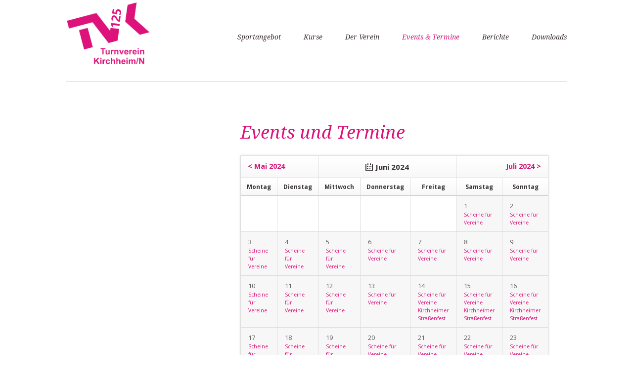

--- FILE ---
content_type: text/html; charset=utf-8
request_url: https://tv-kirchheim-n.de/events-list.html?day=20240601
body_size: 6521
content:
<!DOCTYPE html>
<html lang="de">
<head>

      <meta charset="utf-8">
    <title>Events &amp; Termine - Turnverein Kirchheim am Neckar</title>
    <base href="https://tv-kirchheim-n.de/">

          <meta name="robots" content="index,follow">
      <meta name="description" content="">
      <meta name="keywords" content="">
      <meta name="generator" content="Contao Open Source CMS">
    
            <link rel="stylesheet" href="https://fonts.googleapis.com/css?family=Open+Sans:400italic,700italic,400,700%7CDroid+Serif:400italic,700italic,400,700">
<link rel="stylesheet" href="assets/css/26755c6d1fa6.css">
        <script src="assets/js/ff070f3fe58a.js"></script>
<meta name="viewport" content="width=device-width,initial-scale=1">

          <!--[if lt IE 9]><script src="assets/html5shiv/3.7.0/html5shiv-printshiv.js"></script><![endif]-->
      
</head>
<body id="top" class="mac chrome webkit ch131">

  
	<!--[if lt IE 8]>
		<p>You are using an outdated browser. <a href="http://whatbrowser.org/">Upgrade your browser today</a>.</p>
	<![endif]-->

	<div class="page-wrapper">

		<div class="page">

							<header class="page-header">
					
<!-- indexer::stop -->
<h1 class="logo ce_rsce_luxe_logo">
	<a href="">
					<img src="files/125Jahre/Logo125/Jubi_Logo_schraeg_magenta.png" alt="Turnverein Kirchheim am Neckar" width="715" height="532">
			</a>
</h1>
<!-- indexer::continue -->

<!-- indexer::stop -->
<nav class="mod_navigation main-navigation block" id="main-navigation">

  
  <a href="events-list.html?day=20240601#skipNavigation10" class="invisible">Navigation überspringen</a>

  <ul>
						<li class="submenu sibling first">
				<a href="Sportangebot.html" title="Sportangebot" class="submenu sibling first">Sportangebot</a>
				<ul>
						<li class="first">
				<a href="Aerobic.html" title="Aerobic" class="first">Aerobic &amp; Zumba</a>
							</li>
								<li>
				<a href="badminton.html" title="Badminton">Badminton</a>
							</li>
								<li>
				<a href="BodyFit.html" title="Body Fit">Body Fit</a>
							</li>
								<li>
				<a href="fit-und-fun.html" title="Fit Mix">Fit Mix</a>
							</li>
								<li>
				<a href="Frauengymnastik.html" title="Frauengymnastik">Frauengymnastik</a>
							</li>
								<li>
				<a href="Geraetturnen.html" title="Gerätturnen">Gerätturnen</a>
							</li>
								<li>
				<a href="Hip_Hop.html" title="Hip Hop">Hip Hop</a>
							</li>
								<li>
				<a href="Jedermannturnen.html" title="Jedermannturnen">Jedermannturnen</a>
							</li>
								<li class="submenu">
				<a href="Kinderturnen.html" title="Kinderturnen" class="submenu">Kinderturnen</a>
				<ul>
						<li class="first">
				<a href="Purzel-Elki.html" title="Purzel-Elki" class="first">Purzel-Elki</a>
							</li>
								<li>
				<a href="Eltern-Kind-Turnen.html" title="Eltern-Kind-Turnen">Eltern-Kind-Turnen</a>
							</li>
								<li>
				<a href="Bambinis.html" title="Bambinis">Bambinis</a>
							</li>
								<li>
				<a href="Turnminis.html" title="Turnminis">Turnminis</a>
							</li>
								<li>
				<a href="Kinder_und_Jugendturnen.html" title="Kinder_und_Jugendturnen">Kinder- und Jugendturnen</a>
							</li>
								<li class="last">
				<a href="aktionsstunden-bambini-turnminis-2026.html" title="Bambinis" class="last">Aktionsstunden Bambini/Turnminis 2026</a>
							</li>
			</ul>
			</li>
								<li>
				<a href="Outdoormix.html" title="Outdoor Mix">Outdoor Mix</a>
							</li>
								<li>
				<a href="rhoenrad.html" title="Rhönrad">Rhönradturnen</a>
							</li>
								<li>
				<a href="Sportabzeichen.html" title="Sportabzeichen">Sportabzeichen</a>
							</li>
								<li>
				<a href="Step_aerobic.html" title="Step Aerobic">Step Aerobic</a>
							</li>
								<li>
				<a href="Volleyball.html" title="Volleyball">Volleyball</a>
							</li>
								<li>
				<a href="Walking.html" title="Walking">Walking</a>
							</li>
								<li class="last">
				<a href="Wassergewoehnung.html" title="Wassergewöhnung" class="last">Wassergewöhnung</a>
							</li>
			</ul>
			</li>
								<li class="submenu sibling">
				<a href="Kurse.html" title="Kurse" class="submenu sibling">Kurse</a>
				<ul>
						<li class="first">
				<a href="Aqua_Cycling.html" title="Aqua_Cycling" class="first">AQUA Cycling</a>
							</li>
								<li>
				<a href="Drums_Alive.html" title="Drums Alive">Drums Alive</a>
							</li>
								<li>
				<a href="fit-bis-ins-hohe-alter.html" title="Fit bis ins hohe Alter">Fit bis ins hohe Alter</a>
							</li>
								<li>
				<a href="Fit_und_Gesund.html" title="Fit und Gesund">Fit und Gesund</a>
							</li>
								<li>
				<a href="Fit_und_Gesund_fuer_einsteiger.html" title="Fit und Gesund für Einsteiger">Fit und Gesund für Einsteiger</a>
							</li>
								<li>
				<a href="Fit_im_Wasser.html" title="Fit im Wasser">Fit im Wasser</a>
							</li>
								<li>
				<a href="Fuenf_Esslinger.html" title="Fuenf_Esslinger">Fünf Esslinger</a>
							</li>
								<li>
				<a href="Pilates.html" title="Pilates">Pilates</a>
							</li>
								<li>
				<a href="Qigong.html" title="Qigong">Qigong</a>
							</li>
								<li>
				<a href="Qigong_4_Jahreszeiten.html" title="Qigong_4_Jahreszeiten">Qigong 4 Jahreszeiten</a>
							</li>
								<li>
				<a href="Rueckenfitness.html" title="Rückenfitness">Rückenfitness</a>
							</li>
								<li>
				<a href="StarkeMitte.html" title="Starke Mitte">Starke Mitte</a>
							</li>
								<li>
				<a href="Yoga.html" title="Yoga">Yoga</a>
							</li>
								<li class="last">
				<a href="zumba-gold.html" title="Zumba Gold" class="last">Zumba Gold</a>
							</li>
			</ul>
			</li>
								<li class="submenu sibling">
				<a href="derverein.html" title="Der Verein" class="submenu sibling">Der Verein</a>
				<ul>
						<li class="first">
				<a href="Jugendschutz.html" title="Kinder- und Jugendschutz" class="first">Kinder- und Jugendschutz</a>
							</li>
								<li>
				<a href="Vereinskleidung.html" title="Vereinskleidung">Vereinskleidung</a>
							</li>
								<li>
				<a href="Vereinsstruktur.html" title="Vereinsstruktur">Vereinsstruktur</a>
							</li>
								<li>
				<a href="Weitere_Aktivitäten.html" title="Weitere Aktivitäten">Weitere Aktivitäten</a>
							</li>
								<li>
				<a href="Mitglied_werden.html" title="Mitglied werden">Mitglied werden</a>
							</li>
								<li>
				<a href="MitwirkenundGestalten.html" title="Mitwirken und Gestalten">Mitwirken und Gestalten</a>
							</li>
								<li>
				<a href="fsj.html" title="FSJ">FSJ</a>
							</li>
								<li>
				<a href="pluspunkt-gesundheit.html" title="Pluspunkt Gesundheit">Pluspunkt Gesundheit</a>
							</li>
								<li class="last">
				<a href="Sportstaetten.html" title="Sportstätten" class="last">Sportstätten</a>
							</li>
			</ul>
			</li>
								<li class="active active">
				<a href="events-list.html" title="Events &amp; Termine" class="active">Events &amp; Termine</a>
							</li>
								<li class="sibling">
				<a href="Berichte.html" title="Berichte" class="sibling">Berichte</a>
							</li>
								<li class="sibling last">
				<a href="downloads.html" title="Downloads" class="sibling last">Downloads</a>
							</li>
			</ul>

  <a id="skipNavigation10" class="invisible">&nbsp;</a>

</nav>
<!-- indexer::continue -->

<!-- indexer::stop -->
<nav class="mod_navigation main-navigation-mobile block">

  
  <a href="events-list.html?day=20240601#skipNavigation11" class="invisible">Navigation überspringen</a>

  
<ul class="level_1" role="menubar">
            <li class="submenu sibling first"><a href="Sportangebot.html" title="Sportangebot" class="submenu sibling first" role="menuitem" aria-haspopup="true">Sportangebot</a>
<ul class="level_2" role="menu">
            <li class="first"><a href="Aerobic.html" title="Aerobic" class="first" role="menuitem">Aerobic &amp; Zumba</a></li>
                <li><a href="badminton.html" title="Badminton" role="menuitem">Badminton</a></li>
                <li><a href="BodyFit.html" title="Body Fit" role="menuitem">Body Fit</a></li>
                <li><a href="fit-und-fun.html" title="Fit Mix" role="menuitem">Fit Mix</a></li>
                <li><a href="Frauengymnastik.html" title="Frauengymnastik" role="menuitem">Frauengymnastik</a></li>
                <li><a href="Geraetturnen.html" title="Gerätturnen" role="menuitem">Gerätturnen</a></li>
                <li><a href="Hip_Hop.html" title="Hip Hop" role="menuitem">Hip Hop</a></li>
                <li><a href="Jedermannturnen.html" title="Jedermannturnen" role="menuitem">Jedermannturnen</a></li>
                <li class="submenu"><a href="Kinderturnen.html" title="Kinderturnen" class="submenu" role="menuitem" aria-haspopup="true">Kinderturnen</a>
<ul class="level_3" role="menu">
            <li class="first"><a href="Purzel-Elki.html" title="Purzel-Elki" class="first" role="menuitem">Purzel-Elki</a></li>
                <li><a href="Eltern-Kind-Turnen.html" title="Eltern-Kind-Turnen" role="menuitem">Eltern-Kind-Turnen</a></li>
                <li><a href="Bambinis.html" title="Bambinis" role="menuitem">Bambinis</a></li>
                <li><a href="Turnminis.html" title="Turnminis" role="menuitem">Turnminis</a></li>
                <li><a href="Kinder_und_Jugendturnen.html" title="Kinder_und_Jugendturnen" role="menuitem">Kinder- und Jugendturnen</a></li>
                <li class="last"><a href="aktionsstunden-bambini-turnminis-2026.html" title="Bambinis" class="last" role="menuitem">Aktionsstunden Bambini/Turnminis 2026</a></li>
      </ul>
</li>
                <li><a href="Outdoormix.html" title="Outdoor Mix" role="menuitem">Outdoor Mix</a></li>
                <li><a href="rhoenrad.html" title="Rhönrad" role="menuitem">Rhönradturnen</a></li>
                <li><a href="Sportabzeichen.html" title="Sportabzeichen" role="menuitem">Sportabzeichen</a></li>
                <li><a href="Step_aerobic.html" title="Step Aerobic" role="menuitem">Step Aerobic</a></li>
                <li><a href="Volleyball.html" title="Volleyball" role="menuitem">Volleyball</a></li>
                <li><a href="Walking.html" title="Walking" role="menuitem">Walking</a></li>
                <li class="last"><a href="Wassergewoehnung.html" title="Wassergewöhnung" class="last" role="menuitem">Wassergewöhnung</a></li>
      </ul>
</li>
                <li class="submenu sibling"><a href="Kurse.html" title="Kurse" class="submenu sibling" role="menuitem" aria-haspopup="true">Kurse</a>
<ul class="level_2" role="menu">
            <li class="first"><a href="Aqua_Cycling.html" title="Aqua_Cycling" class="first" role="menuitem">AQUA Cycling</a></li>
                <li><a href="Drums_Alive.html" title="Drums Alive" role="menuitem">Drums Alive</a></li>
                <li><a href="fit-bis-ins-hohe-alter.html" title="Fit bis ins hohe Alter" role="menuitem">Fit bis ins hohe Alter</a></li>
                <li><a href="Fit_und_Gesund.html" title="Fit und Gesund" role="menuitem">Fit und Gesund</a></li>
                <li><a href="Fit_und_Gesund_fuer_einsteiger.html" title="Fit und Gesund für Einsteiger" role="menuitem">Fit und Gesund für Einsteiger</a></li>
                <li><a href="Fit_im_Wasser.html" title="Fit im Wasser" role="menuitem">Fit im Wasser</a></li>
                <li><a href="Fuenf_Esslinger.html" title="Fuenf_Esslinger" role="menuitem">Fünf Esslinger</a></li>
                <li><a href="Pilates.html" title="Pilates" role="menuitem">Pilates</a></li>
                <li><a href="Qigong.html" title="Qigong" role="menuitem">Qigong</a></li>
                <li><a href="Qigong_4_Jahreszeiten.html" title="Qigong_4_Jahreszeiten" role="menuitem">Qigong 4 Jahreszeiten</a></li>
                <li><a href="Rueckenfitness.html" title="Rückenfitness" role="menuitem">Rückenfitness</a></li>
                <li><a href="StarkeMitte.html" title="Starke Mitte" role="menuitem">Starke Mitte</a></li>
                <li><a href="Yoga.html" title="Yoga" role="menuitem">Yoga</a></li>
                <li class="last"><a href="zumba-gold.html" title="Zumba Gold" class="last" role="menuitem">Zumba Gold</a></li>
      </ul>
</li>
                <li class="submenu sibling"><a href="derverein.html" title="Der Verein" class="submenu sibling" role="menuitem" aria-haspopup="true">Der Verein</a>
<ul class="level_2" role="menu">
            <li class="first"><a href="Jugendschutz.html" title="Kinder- und Jugendschutz" class="first" role="menuitem">Kinder- und Jugendschutz</a></li>
                <li><a href="Vereinskleidung.html" title="Vereinskleidung" role="menuitem">Vereinskleidung</a></li>
                <li><a href="Vereinsstruktur.html" title="Vereinsstruktur" role="menuitem">Vereinsstruktur</a></li>
                <li><a href="Weitere_Aktivitäten.html" title="Weitere Aktivitäten" role="menuitem">Weitere Aktivitäten</a></li>
                <li><a href="Mitglied_werden.html" title="Mitglied werden" role="menuitem">Mitglied werden</a></li>
                <li><a href="MitwirkenundGestalten.html" title="Mitwirken und Gestalten" role="menuitem">Mitwirken und Gestalten</a></li>
                <li><a href="fsj.html" title="FSJ" role="menuitem">FSJ</a></li>
                <li><a href="pluspunkt-gesundheit.html" title="Pluspunkt Gesundheit" role="menuitem">Pluspunkt Gesundheit</a></li>
                <li class="last"><a href="Sportstaetten.html" title="Sportstätten" class="last" role="menuitem">Sportstätten</a></li>
      </ul>
</li>
                <li class="active"><span class="active" role="menuitem">Events &amp; Termine</span></li>
                <li class="sibling"><a href="Berichte.html" title="Berichte" class="sibling" role="menuitem">Berichte</a></li>
                <li class="sibling last"><a href="downloads.html" title="Downloads" class="sibling last" role="menuitem">Downloads</a></li>
      </ul>

  <a id="skipNavigation11" class="invisible">&nbsp;</a>

</nav>
<!-- indexer::continue -->
				</header>
			
			<div class="content-wrapper">

				
				<section role="main" class="main-content">
					
<div class="mod_article first last block" id="events-list">

  
  
<h1 class="ce_headline first">
  Events und Termine</h1>

<!-- indexer::stop -->
<div class="mod_calendar block">

  
  
  
<table class="calendar">
<thead>
  <tr>
    <th colspan="2" class="head previous"><a href="events-list.html?month=202405" title="Mai 2024">&lt; Mai 2024</a></th>
    <th colspan="3" class="head current">Juni 2024</th>
    <th colspan="2" class="head next"><a href="events-list.html?month=202407" title="Juli 2024">Juli 2024 &gt;</a></th>
  </tr>
  <tr>
          <th class="label col_first">Mo<span>ntag</span></th>
          <th class="label">Di<span>enstag</span></th>
          <th class="label">Mi<span>ttwoch</span></th>
          <th class="label">Do<span>nnerstag</span></th>
          <th class="label">Fr<span>eitag</span></th>
          <th class="label weekend">Sa<span>mstag</span></th>
          <th class="label col_last weekend">So<span>nntag</span></th>
      </tr>
</thead>
<tbody>
      <tr class="week_0 first">
              <td class="days empty col_first">
          <div class="header">&nbsp;</div>
                  </td>
              <td class="days empty">
          <div class="header">&nbsp;</div>
                  </td>
              <td class="days empty">
          <div class="header">&nbsp;</div>
                  </td>
              <td class="days empty">
          <div class="header">&nbsp;</div>
                  </td>
              <td class="days empty">
          <div class="header">&nbsp;</div>
                  </td>
              <td class="days active weekend selected">
          <div class="header">1</div>
                      <div class="event cal_1 bygone">
              <a href="events/ScheinefürVereine.html" title="Scheine für Vereine (27.05.2024 - 30.06.2024)">Scheine für Vereine</a>
            </div>
                  </td>
              <td class="days active weekend col_last">
          <div class="header">2</div>
                      <div class="event cal_1 bygone">
              <a href="events/ScheinefürVereine.html" title="Scheine für Vereine (27.05.2024 - 30.06.2024)">Scheine für Vereine</a>
            </div>
                  </td>
          </tr>
      <tr class="week_1">
              <td class="days active col_first">
          <div class="header">3</div>
                      <div class="event cal_1 bygone">
              <a href="events/ScheinefürVereine.html" title="Scheine für Vereine (27.05.2024 - 30.06.2024)">Scheine für Vereine</a>
            </div>
                  </td>
              <td class="days active">
          <div class="header">4</div>
                      <div class="event cal_1 bygone">
              <a href="events/ScheinefürVereine.html" title="Scheine für Vereine (27.05.2024 - 30.06.2024)">Scheine für Vereine</a>
            </div>
                  </td>
              <td class="days active">
          <div class="header">5</div>
                      <div class="event cal_1 bygone">
              <a href="events/ScheinefürVereine.html" title="Scheine für Vereine (27.05.2024 - 30.06.2024)">Scheine für Vereine</a>
            </div>
                  </td>
              <td class="days active">
          <div class="header">6</div>
                      <div class="event cal_1 bygone">
              <a href="events/ScheinefürVereine.html" title="Scheine für Vereine (27.05.2024 - 30.06.2024)">Scheine für Vereine</a>
            </div>
                  </td>
              <td class="days active">
          <div class="header">7</div>
                      <div class="event cal_1 bygone">
              <a href="events/ScheinefürVereine.html" title="Scheine für Vereine (27.05.2024 - 30.06.2024)">Scheine für Vereine</a>
            </div>
                  </td>
              <td class="days active weekend">
          <div class="header">8</div>
                      <div class="event cal_1 bygone">
              <a href="events/ScheinefürVereine.html" title="Scheine für Vereine (27.05.2024 - 30.06.2024)">Scheine für Vereine</a>
            </div>
                  </td>
              <td class="days active weekend col_last">
          <div class="header">9</div>
                      <div class="event cal_1 bygone">
              <a href="events/ScheinefürVereine.html" title="Scheine für Vereine (27.05.2024 - 30.06.2024)">Scheine für Vereine</a>
            </div>
                  </td>
          </tr>
      <tr class="week_2">
              <td class="days active col_first">
          <div class="header">10</div>
                      <div class="event cal_1 bygone">
              <a href="events/ScheinefürVereine.html" title="Scheine für Vereine (27.05.2024 - 30.06.2024)">Scheine für Vereine</a>
            </div>
                  </td>
              <td class="days active">
          <div class="header">11</div>
                      <div class="event cal_1 bygone">
              <a href="events/ScheinefürVereine.html" title="Scheine für Vereine (27.05.2024 - 30.06.2024)">Scheine für Vereine</a>
            </div>
                  </td>
              <td class="days active">
          <div class="header">12</div>
                      <div class="event cal_1 bygone">
              <a href="events/ScheinefürVereine.html" title="Scheine für Vereine (27.05.2024 - 30.06.2024)">Scheine für Vereine</a>
            </div>
                  </td>
              <td class="days active">
          <div class="header">13</div>
                      <div class="event cal_1 bygone">
              <a href="events/ScheinefürVereine.html" title="Scheine für Vereine (27.05.2024 - 30.06.2024)">Scheine für Vereine</a>
            </div>
                  </td>
              <td class="days active">
          <div class="header">14</div>
                      <div class="event cal_1 bygone">
              <a href="events/ScheinefürVereine.html" title="Scheine für Vereine (27.05.2024 - 30.06.2024)">Scheine für Vereine</a>
            </div>
                      <div class="event cal_1 bygone">
              <a href="events/kirchheimer-strassenfest.html" title="Kirchheimer Straßenfest (14.06.2024 - 16.06.2024)">Kirchheimer Straßenfest</a>
            </div>
                  </td>
              <td class="days active weekend">
          <div class="header">15</div>
                      <div class="event cal_1 bygone">
              <a href="events/ScheinefürVereine.html" title="Scheine für Vereine (27.05.2024 - 30.06.2024)">Scheine für Vereine</a>
            </div>
                      <div class="event cal_1 bygone">
              <a href="events/kirchheimer-strassenfest.html" title="Kirchheimer Straßenfest (14.06.2024 - 16.06.2024)">Kirchheimer Straßenfest</a>
            </div>
                  </td>
              <td class="days active weekend col_last">
          <div class="header">16</div>
                      <div class="event cal_1 bygone">
              <a href="events/ScheinefürVereine.html" title="Scheine für Vereine (27.05.2024 - 30.06.2024)">Scheine für Vereine</a>
            </div>
                      <div class="event cal_1 bygone">
              <a href="events/kirchheimer-strassenfest.html" title="Kirchheimer Straßenfest (14.06.2024 - 16.06.2024)">Kirchheimer Straßenfest</a>
            </div>
                  </td>
          </tr>
      <tr class="week_3">
              <td class="days active col_first">
          <div class="header">17</div>
                      <div class="event cal_1 bygone">
              <a href="events/ScheinefürVereine.html" title="Scheine für Vereine (27.05.2024 - 30.06.2024)">Scheine für Vereine</a>
            </div>
                  </td>
              <td class="days active">
          <div class="header">18</div>
                      <div class="event cal_1 bygone">
              <a href="events/ScheinefürVereine.html" title="Scheine für Vereine (27.05.2024 - 30.06.2024)">Scheine für Vereine</a>
            </div>
                  </td>
              <td class="days active">
          <div class="header">19</div>
                      <div class="event cal_1 bygone">
              <a href="events/ScheinefürVereine.html" title="Scheine für Vereine (27.05.2024 - 30.06.2024)">Scheine für Vereine</a>
            </div>
                  </td>
              <td class="days active">
          <div class="header">20</div>
                      <div class="event cal_1 bygone">
              <a href="events/ScheinefürVereine.html" title="Scheine für Vereine (27.05.2024 - 30.06.2024)">Scheine für Vereine</a>
            </div>
                  </td>
              <td class="days active">
          <div class="header">21</div>
                      <div class="event cal_1 bygone">
              <a href="events/ScheinefürVereine.html" title="Scheine für Vereine (27.05.2024 - 30.06.2024)">Scheine für Vereine</a>
            </div>
                  </td>
              <td class="days active weekend">
          <div class="header">22</div>
                      <div class="event cal_1 bygone">
              <a href="events/ScheinefürVereine.html" title="Scheine für Vereine (27.05.2024 - 30.06.2024)">Scheine für Vereine</a>
            </div>
                  </td>
              <td class="days active weekend col_last">
          <div class="header">23</div>
                      <div class="event cal_1 bygone">
              <a href="events/ScheinefürVereine.html" title="Scheine für Vereine (27.05.2024 - 30.06.2024)">Scheine für Vereine</a>
            </div>
                  </td>
          </tr>
      <tr class="week_4 last">
              <td class="days active col_first">
          <div class="header">24</div>
                      <div class="event cal_1 bygone">
              <a href="events/ScheinefürVereine.html" title="Scheine für Vereine (27.05.2024 - 30.06.2024)">Scheine für Vereine</a>
            </div>
                  </td>
              <td class="days active">
          <div class="header">25</div>
                      <div class="event cal_1 bygone">
              <a href="events/ScheinefürVereine.html" title="Scheine für Vereine (27.05.2024 - 30.06.2024)">Scheine für Vereine</a>
            </div>
                  </td>
              <td class="days active">
          <div class="header">26</div>
                      <div class="event cal_1 bygone">
              <a href="events/ScheinefürVereine.html" title="Scheine für Vereine (27.05.2024 - 30.06.2024)">Scheine für Vereine</a>
            </div>
                  </td>
              <td class="days active">
          <div class="header">27</div>
                      <div class="event cal_1 bygone">
              <a href="events/ScheinefürVereine.html" title="Scheine für Vereine (27.05.2024 - 30.06.2024)">Scheine für Vereine</a>
            </div>
                  </td>
              <td class="days active">
          <div class="header">28</div>
                      <div class="event cal_1 bygone">
              <a href="events/ScheinefürVereine.html" title="Scheine für Vereine (27.05.2024 - 30.06.2024)">Scheine für Vereine</a>
            </div>
                  </td>
              <td class="days active weekend">
          <div class="header">29</div>
                      <div class="event cal_1 bygone">
              <a href="events/ScheinefürVereine.html" title="Scheine für Vereine (27.05.2024 - 30.06.2024)">Scheine für Vereine</a>
            </div>
                  </td>
              <td class="days active weekend col_last">
          <div class="header">30</div>
                      <div class="event cal_1 bygone">
              <a href="events/ScheinefürVereine.html" title="Scheine für Vereine (27.05.2024 - 30.06.2024)">Scheine für Vereine</a>
            </div>
                  </td>
          </tr>
  </tbody>
</table>


</div>
<!-- indexer::continue -->

<h2 class="ce_headline">
  Kommende Veranstaltungen</h2>

<!-- indexer::stop -->
<div class="mod_eventlist block">

  
  
  
<div class="empty">Aktuell sind keine Termine vorhanden.</div>

  

</div>
<!-- indexer::continue -->

  
</div>
				</section>

				
				
			</div>

		</div>

					<footer class="page-footer">
				<div class="page-footer-inner">
					
<!-- indexer::stop -->
<div class="mod_form footer-column -large tableless block">

      <h1>Kontaktieren Sie uns</h1>
  
  <form action="events-list.html?day=20240601" id="f2" method="post" enctype="application/x-www-form-urlencoded">
    <div class="formbody">
              <input type="hidden" name="FORM_SUBMIT" value="auto_form_2">
        <input type="hidden" name="REQUEST_TOKEN" value="022e13a6ac71cd7319440e6cf2d3edcf">
                                  

  <div class="mandatory form-row">
          <label for="ctrl_13" class="mandatory">
              <span class="invisible">Pflichtfeld</span> Name<span class="mandatory">*</span>
          </label>
  
      
  <input type="text" name="name" id="ctrl_13" class="text mandatory" value="" required>

    </div>



  <div class="mandatory form-row">
          <label for="ctrl_14" class="mandatory">
              <span class="invisible">Pflichtfeld</span> E-Mail<span class="mandatory">*</span>
          </label>
  
      
  <input type="email" name="email" id="ctrl_14" class="text mandatory" value="" required>

    </div>



  <div class="mandatory form-row">
          <label for="ctrl_15" class="mandatory">
              <span class="invisible">Pflichtfeld</span> Ihre Nachricht<span class="mandatory">*</span>
          </label>
  
      
  <textarea name="nachricht" id="ctrl_15" class="textarea mandatory" rows="4" cols="40" required></textarea>

    </div>



  <div class="submit_container form-row">
        
    	<button type="submit" id="ctrl_16" class="submit submit_container">Jetzt Kontakt aufnehmen</button>
  </div>



  <div class="explanation">
    <h1>Mit dem Absenden des Kontaktformulars stimmen Sie der automatisierten Verarbeitung und temporären Speicherung Ihrer Daten zum Zwecke der Kontaktanfrage zu.</h1>  </div>

          </div>
  </form>

</div>
<!-- indexer::continue -->

<!-- indexer::stop -->
<section class="footer-column ce_rsce_luxe_footer_address">
			<h1>Adresse</h1>
				<a href="http://maps.google.com/maps?q=Kirchheim+Neckar%2C+Deutschland" class="footer-map" target="_blank">
			<img src="http://maps.google.com/maps/api/staticmap?markers=Kirchheim+Neckar%2C+Deutschland&amp;zoom=12&amp;size=250x250&amp;sensor=false&amp;style=saturation:-80|hue:0x1fa5d1|lightness:10|gamma:0.8" alt="Kirchheim Neckar, Deutschland">
		</a>
				<p class="footer-address">TV Kirchheim<br>
Vst.:Friedhold Lück<br>
Stellv. Vst.: Antje Beckbissinger<br>
Christofstr. 32<br>
74366 Kirchheim Neckar</p>
					<ul>
							<li class="footer-phone">+49 &#40;7143&#41; 93841</li>
										<li class="footer-email"><a href="&#109;&#97;&#105;&#108;&#116;&#111;&#58;&#x69;&#110;&#x66;&#111;&#x40;&#116;&#118;&#45;&#x6B;&#x69;&#x72;&#99;&#104;&#104;&#101;&#x69;&#109;&#x2D;&#x6E;&#46;&#x64;&#101;" class="email">&#x69;&#110;&#x66;&#111;&#x40;&#116;&#118;&#45;&#x6B;&#x69;&#x72;&#99;&#104;&#104;&#101;&#x69;&#109;&#x2D;&#x6E;&#46;&#x64;&#101;</a></li>
					</ul>
	</section>
<!-- indexer::continue -->

<!-- indexer::stop -->
<section class="footer-column ce_rsce_luxe_footer_box">
			<h1>Wichtige Links</h1>
		<ul class="footer-link-list">
<li><a title="Sportangebot.html" href="Sportangebot.html">Sportangebote</a></li>
<li><a title="Kurse" href="">Kurse</a></li>
<li><a href="derverein.html">Der Verein</a></li>
<li><a href="downloads.html">Events und Termine</a></li>
<li><a href="downloads.html">Berichte</a></li>
<li><a href="downloads.html">Downloads</a></li>
</ul></section>
<!-- indexer::continue -->

<div class="footer-navigation">
<!-- indexer::stop -->
<ul class="social-links ce_rsce_luxe_icon_links">
			<li style="color: &#35;3b5997">
							<a href="http://facebook.com" data-icon="&#xe075;">
						Facebook							</a>
					</li>
			<li style="color: &#35;0199d1">
							<a href="http://twitter.com" data-icon="&#xe131;">
						Twitter							</a>
					</li>
			<li style="color: &#35;d24434">
							<a href="http://plus.google.com" data-icon="&#xe097;">
						Google+							</a>
					</li>
	</ul>
<!-- indexer::continue -->

<!-- indexer::stop -->
<nav class="mod_customnav footer-info-links block">

  
  <a href="events-list.html?day=20240601#skipNavigation53" class="invisible">Navigation überspringen</a>

  
<ul class="level_1" role="menubar">
            <li class="first"><a href="search.html" title="Suche" class="first" role="menuitem">Suche</a></li>
                <li><a href="sitemap.html" title="Sitemap" role="menuitem">Sitemap</a></li>
                <li class="last"><a href="faqs.html" title="FAQ" class="last" role="menuitem">FAQ</a></li>
      </ul>

  <a id="skipNavigation53" class="invisible">&nbsp;</a>

</nav>
<!-- indexer::continue -->

<!-- indexer::stop -->
<div class="footer-info ce_rsce_luxe_footer_info">
	<p>
		© Turnverein Kirchheim am Neckar			</p>
</div>
<!-- indexer::continue -->

</div>				</div>
			</footer>
		
	</div>


  
<script src="assets/jquery/mediaelement/2.14.2/js/mediaelement-and-player.min.js"></script>
<script>
  (function($) {
    $(document).ready(function() {
      $('video,audio').mediaelementplayer({videoWidth:'100%',videoHeight:'100%',
        // Put custom options here
        pluginPath: '/assets/jquery/mediaelement/2.14.2/',
        flashName: 'legacy/flashmediaelement.swf',
        silverlightName: 'legacy/silverlightmediaelement.xap'
      });
    });
  })(jQuery);
</script>

<script src="assets/jquery/ui/1.10.4/jquery-ui.min.js"></script>
<script>
  (function($) {
    $(document).ready(function() {
      $(document).accordion({
        // Put custom options here
        heightStyle: 'content',
        header: 'div.toggler',
        collapsible: true
      });
      var activate = function(tog) {
        var tgs = $('div.toggler');
        tgs.removeClass('active');
        tog.addClass('active');
        tgs.next('div.accordion').attr('aria-hidden', 'true');
        tog.next('div.accordion').attr('aria-hidden', 'false');
      };
      $('div.toggler').focus(function() {
        $('div.toggler').attr('tabindex', 0);
        $(this).attr('tabindex', -1);
      }).blur(function() {
        $(this).attr('tabindex', 0);
      }).click(function() {
        activate($(this));
      }).keypress(function(event) {
        if (event.keyCode == 13) activate($(this));
      });
    });
  })(jQuery);
</script>

<script src="assets/jquery/colorbox/1.5.8/js/colorbox.min.js"></script>
<script>
  (function($) {
    $(document).ready(function() {
      $('a[data-lightbox]').map(function() {
        $(this).colorbox({
          // Put custom options here
          loop: false,
          rel: $(this).attr('data-lightbox'),
          maxWidth: '95%',
          maxHeight: '95%'
        });
      });
    });
  })(jQuery);
</script>

<script src="assets/jquery/tablesorter/2.0.5/js/tablesorter.js"></script>
<script>
  (function($) {
    $(document).ready(function() {
      $('.ce_table .sortable').each(function(i, table) {
        $(table).tablesorter();
      });
    });
  })(jQuery);
</script>

<script>setTimeout(function(){var e=function(e,t){try{var n=new XMLHttpRequest}catch(r){return}n.open("GET",e,!0),n.onreadystatechange=function(){this.readyState==4&&this.status==200&&typeof t=="function"&&t(this.responseText)},n.send()},t="system/cron/cron.";e(t+"txt",function(n){parseInt(n||0)<Math.round(+(new Date)/1e3)-86400&&e(t+"php")})},5e3);</script>

<script src="files/luxe/js/script.js"></script>

</body>
</html>


--- FILE ---
content_type: text/css
request_url: https://tv-kirchheim-n.de/assets/css/26755c6d1fa6.css
body_size: 26986
content:
/* MediaElement.js 2.14.2, (c) 2010-2013 John Dyer <http://j.hn>, MIT license */
.mejs-container{position:relative;background:#000;font-family:Helvetica,Arial;text-align:left;vertical-align:top;text-indent:0}.mejs-audio{margin-top:18px}.me-plugin{position:absolute}.mejs-embed,.mejs-embed body{width:100%;height:100%;margin:0;padding:0;background:#000;overflow:hidden}.mejs-fullscreen{overflow:hidden !important}.mejs-container-fullscreen{position:fixed;left:0;top:0;right:0;bottom:0;overflow:hidden;z-index:1000}.mejs-container-fullscreen .mejs-mediaelement,.mejs-container-fullscreen video{width:100%;height:100%}.mejs-clear{clear:both}.mejs-background{position:absolute;top:0;left:0}.mejs-mediaelement{position:absolute;top:0;left:0;width:100%;height:100%}.mejs-poster{position:absolute;top:0;left:0;background-size:contain;background-position:50% 50%;background-repeat:no-repeat}:root .mejs-poster img{display:none}.mejs-poster img{border:0;padding:0;border:0}.mejs-overlay{position:absolute;top:0;left:0}.mejs-overlay-play{cursor:pointer}.mejs-overlay-button{position:absolute;top:50%;left:50%;width:100px;height:100px;margin:-50px 0 0 -50px;background:url("../../assets/jquery/mediaelement/2.14.2/images/bigplay.svg") no-repeat}.no-svg .mejs-overlay-button{background-image:url("../../assets/jquery/mediaelement/2.14.2/images/bigplay.png")}.mejs-overlay:hover .mejs-overlay-button{background-position:0 -100px}.mejs-overlay-loading{position:absolute;top:50%;left:50%;width:80px;height:80px;margin:-40px 0 0 -40px;background:#333;background:url("../../assets/jquery/mediaelement/2.14.2/images/background.png");background:rgba(0,0,0,0.9);background:-webkit-gradient(linear,0 0,0 100%,from(rgba(50,50,50,0.9)),to(rgba(0,0,0,0.9)));background:-webkit-linear-gradient(top,rgba(50,50,50,0.9),rgba(0,0,0,0.9));background:-moz-linear-gradient(top,rgba(50,50,50,0.9),rgba(0,0,0,0.9));background:-o-linear-gradient(top,rgba(50,50,50,0.9),rgba(0,0,0,0.9));background:-ms-linear-gradient(top,rgba(50,50,50,0.9),rgba(0,0,0,0.9));background:linear-gradient(rgba(50,50,50,0.9),rgba(0,0,0,0.9))}.mejs-overlay-loading span{display:block;width:80px;height:80px;background:transparent url("../../assets/jquery/mediaelement/2.14.2/images/loading.gif") 50% 50% no-repeat}.mejs-container .mejs-controls{position:absolute;list-style-type:none;margin:0;padding:0;bottom:0;left:0;background:url("../../assets/jquery/mediaelement/2.14.2/images/background.png");background:rgba(0,0,0,0.7);background:-webkit-gradient(linear,0 0,0 100%,from(rgba(50,50,50,0.7)),to(rgba(0,0,0,0.7)));background:-webkit-linear-gradient(top,rgba(50,50,50,0.7),rgba(0,0,0,0.7));background:-moz-linear-gradient(top,rgba(50,50,50,0.7),rgba(0,0,0,0.7));background:-o-linear-gradient(top,rgba(50,50,50,0.7),rgba(0,0,0,0.7));background:-ms-linear-gradient(top,rgba(50,50,50,0.7),rgba(0,0,0,0.7));background:linear-gradient(rgba(50,50,50,0.7),rgba(0,0,0,0.7));height:30px;width:100%}.mejs-container .mejs-controls div{list-style-type:none;background-image:none;display:block;float:left;margin:0;padding:0;width:26px;height:26px;font-size:11px;line-height:11px;font-family:Helvetica,Arial;border:0}.mejs-controls .mejs-button button{cursor:pointer;display:block;font-size:0;line-height:0;text-decoration:none;margin:7px 5px;padding:0;position:absolute;height:16px;width:16px;border:0;background:transparent url("../../assets/jquery/mediaelement/2.14.2/images/controls.svg") no-repeat}.no-svg .mejs-controls .mejs-button button{background-image:url("../../assets/jquery/mediaelement/2.14.2/images/controls.png")}.mejs-controls .mejs-button button:focus{outline:dotted 1px #999}.mejs-container .mejs-controls .mejs-time{color:#fff;display:block;height:17px;width:auto;padding:8px 3px 0 3px;overflow:hidden;text-align:center;-moz-box-sizing:content-box;-webkit-box-sizing:content-box;box-sizing:content-box}.mejs-container .mejs-controls .mejs-time span{color:#fff;font-size:11px;line-height:12px;display:block;float:left;margin:1px 2px 0 0;width:auto}.mejs-controls .mejs-play button{background-position:0 0}.mejs-controls .mejs-pause button{background-position:0 -16px}.mejs-controls .mejs-stop button{background-position:-112px 0}.mejs-controls div.mejs-time-rail{direction:ltr;width:200px;padding-top:5px}.mejs-controls .mejs-time-rail span{display:block;position:absolute;width:180px;height:10px;-webkit-border-radius:2px;-moz-border-radius:2px;border-radius:2px;cursor:pointer}.mejs-controls .mejs-time-rail .mejs-time-total{margin:5px;background:#333;background:rgba(50,50,50,0.8);background:-webkit-gradient(linear,0 0,0 100%,from(rgba(30,30,30,0.8)),to(rgba(60,60,60,0.8)));background:-webkit-linear-gradient(top,rgba(30,30,30,0.8),rgba(60,60,60,0.8));background:-moz-linear-gradient(top,rgba(30,30,30,0.8),rgba(60,60,60,0.8));background:-o-linear-gradient(top,rgba(30,30,30,0.8),rgba(60,60,60,0.8));background:-ms-linear-gradient(top,rgba(30,30,30,0.8),rgba(60,60,60,0.8));background:linear-gradient(rgba(30,30,30,0.8),rgba(60,60,60,0.8))}.mejs-controls .mejs-time-rail .mejs-time-buffering{width:100%;background-image:-o-linear-gradient(-45deg,rgba(255,255,255,0.15) 25%,transparent 25%,transparent 50%,rgba(255,255,255,0.15) 50%,rgba(255,255,255,0.15) 75%,transparent 75%,transparent);background-image:-webkit-gradient(linear,0 100%,100% 0,color-stop(0.25,rgba(255,255,255,0.15)),color-stop(0.25,transparent),color-stop(0.5,transparent),color-stop(0.5,rgba(255,255,255,0.15)),color-stop(0.75,rgba(255,255,255,0.15)),color-stop(0.75,transparent),to(transparent));background-image:-webkit-linear-gradient(-45deg,rgba(255,255,255,0.15) 25%,transparent 25%,transparent 50%,rgba(255,255,255,0.15) 50%,rgba(255,255,255,0.15) 75%,transparent 75%,transparent);background-image:-moz-linear-gradient(-45deg,rgba(255,255,255,0.15) 25%,transparent 25%,transparent 50%,rgba(255,255,255,0.15) 50%,rgba(255,255,255,0.15) 75%,transparent 75%,transparent);background-image:-ms-linear-gradient(-45deg,rgba(255,255,255,0.15) 25%,transparent 25%,transparent 50%,rgba(255,255,255,0.15) 50%,rgba(255,255,255,0.15) 75%,transparent 75%,transparent);background-image:linear-gradient(-45deg,rgba(255,255,255,0.15) 25%,transparent 25%,transparent 50%,rgba(255,255,255,0.15) 50%,rgba(255,255,255,0.15) 75%,transparent 75%,transparent);-webkit-background-size:15px 15px;-moz-background-size:15px 15px;-o-background-size:15px 15px;background-size:15px 15px;-webkit-animation:buffering-stripes 2s linear infinite;-moz-animation:buffering-stripes 2s linear infinite;-ms-animation:buffering-stripes 2s linear infinite;-o-animation:buffering-stripes 2s linear infinite;animation:buffering-stripes 2s linear infinite}@-webkit-keyframes buffering-stripes{from{background-position:0 0}to{background-position:30px 0}}@-moz-keyframes buffering-stripes{from{background-position:0 0}to{background-position:30px 0}}@-ms-keyframes buffering-stripes{from{background-position:0 0}to{background-position:30px 0}}@-o-keyframes buffering-stripes{from{background-position:0 0}to{background-position:30px 0}}@keyframes buffering-stripes{from{background-position:0 0}to{background-position:30px 0}}.mejs-controls .mejs-time-rail .mejs-time-loaded{background:#3caac8;background:rgba(60,170,200,0.8);background:-webkit-gradient(linear,0 0,0 100%,from(rgba(44,124,145,0.8)),to(rgba(78,183,212,0.8)));background:-webkit-linear-gradient(top,rgba(44,124,145,0.8),rgba(78,183,212,0.8));background:-moz-linear-gradient(top,rgba(44,124,145,0.8),rgba(78,183,212,0.8));background:-o-linear-gradient(top,rgba(44,124,145,0.8),rgba(78,183,212,0.8));background:-ms-linear-gradient(top,rgba(44,124,145,0.8),rgba(78,183,212,0.8));background:linear-gradient(rgba(44,124,145,0.8),rgba(78,183,212,0.8));width:0}.mejs-controls .mejs-time-rail .mejs-time-current{background:#fff;background:rgba(255,255,255,0.8);background:-webkit-gradient(linear,0 0,0 100%,from(rgba(255,255,255,0.9)),to(rgba(200,200,200,0.8)));background:-webkit-linear-gradient(top,rgba(255,255,255,0.9),rgba(200,200,200,0.8));background:-moz-linear-gradient(top,rgba(255,255,255,0.9),rgba(200,200,200,0.8));background:-o-linear-gradient(top,rgba(255,255,255,0.9),rgba(200,200,200,0.8));background:-ms-linear-gradient(top,rgba(255,255,255,0.9),rgba(200,200,200,0.8));background:linear-gradient(rgba(255,255,255,0.9),rgba(200,200,200,0.8));width:0}.mejs-controls .mejs-time-rail .mejs-time-handle{display:none;position:absolute;margin:0;width:10px;background:#fff;-webkit-border-radius:5px;-moz-border-radius:5px;border-radius:5px;cursor:pointer;border:solid 2px #333;top:-2px;text-align:center}.mejs-controls .mejs-time-rail .mejs-time-float{position:absolute;display:none;background:#eee;width:36px;height:17px;border:solid 1px #333;top:-26px;margin-left:-18px;text-align:center;color:#111}.mejs-controls .mejs-time-rail .mejs-time-float-current{margin:2px;width:30px;display:block;text-align:center;left:0}.mejs-controls .mejs-time-rail .mejs-time-float-corner{position:absolute;display:block;width:0;height:0;line-height:0;border:solid 5px #eee;border-color:#eee transparent transparent transparent;-webkit-border-radius:0;-moz-border-radius:0;border-radius:0;top:15px;left:13px}.mejs-long-video .mejs-controls .mejs-time-rail .mejs-time-float{width:48px}.mejs-long-video .mejs-controls .mejs-time-rail .mejs-time-float-current{width:44px}.mejs-long-video .mejs-controls .mejs-time-rail .mejs-time-float-corner{left:18px}.mejs-controls .mejs-fullscreen-button button{background-position:-32px 0}.mejs-controls .mejs-unfullscreen button{background-position:-32px -16px}.mejs-controls .mejs-mute button{background-position:-16px -16px}.mejs-controls .mejs-unmute button{background-position:-16px 0}.mejs-controls .mejs-volume-button{position:relative}.mejs-controls .mejs-volume-button .mejs-volume-slider{display:none;height:115px;width:25px;background:url("../../assets/jquery/mediaelement/2.14.2/images/background.png");background:rgba(50,50,50,0.7);-webkit-border-radius:0;-moz-border-radius:0;border-radius:0;top:-115px;left:0;z-index:1;position:absolute;margin:0}.mejs-controls .mejs-volume-button:hover{-webkit-border-radius:0 0 4px 4px;-moz-border-radius:0 0 4px 4px;border-radius:0 0 4px 4px}.mejs-controls .mejs-volume-button .mejs-volume-slider .mejs-volume-total{position:absolute;left:11px;top:8px;width:2px;height:100px;background:#ddd;background:rgba(255,255,255,0.5);margin:0}.mejs-controls .mejs-volume-button .mejs-volume-slider .mejs-volume-current{position:absolute;left:11px;top:8px;width:2px;height:100px;background:#ddd;background:rgba(255,255,255,0.9);margin:0}.mejs-controls .mejs-volume-button .mejs-volume-slider .mejs-volume-handle{position:absolute;left:4px;top:-3px;width:16px;height:6px;background:#ddd;background:rgba(255,255,255,0.9);cursor:N-resize;-webkit-border-radius:1px;-moz-border-radius:1px;border-radius:1px;margin:0}.mejs-controls div.mejs-horizontal-volume-slider{height:26px;width:60px;position:relative}.mejs-controls .mejs-horizontal-volume-slider .mejs-horizontal-volume-total{position:absolute;left:0;top:11px;width:50px;height:8px;margin:0;padding:0;font-size:1px;-webkit-border-radius:2px;-moz-border-radius:2px;border-radius:2px;background:#333;background:rgba(50,50,50,0.8);background:-webkit-gradient(linear,0 0,0 100%,from(rgba(30,30,30,0.8)),to(rgba(60,60,60,0.8)));background:-webkit-linear-gradient(top,rgba(30,30,30,0.8),rgba(60,60,60,0.8));background:-moz-linear-gradient(top,rgba(30,30,30,0.8),rgba(60,60,60,0.8));background:-o-linear-gradient(top,rgba(30,30,30,0.8),rgba(60,60,60,0.8));background:-ms-linear-gradient(top,rgba(30,30,30,0.8),rgba(60,60,60,0.8));background:linear-gradient(rgba(30,30,30,0.8),rgba(60,60,60,0.8))}.mejs-controls .mejs-horizontal-volume-slider .mejs-horizontal-volume-current{position:absolute;left:0;top:11px;width:50px;height:8px;margin:0;padding:0;font-size:1px;-webkit-border-radius:2px;-moz-border-radius:2px;border-radius:2px;background:#fff;background:rgba(255,255,255,0.8);background:-webkit-gradient(linear,0 0,0 100%,from(rgba(255,255,255,0.9)),to(rgba(200,200,200,0.8)));background:-webkit-linear-gradient(top,rgba(255,255,255,0.9),rgba(200,200,200,0.8));background:-moz-linear-gradient(top,rgba(255,255,255,0.9),rgba(200,200,200,0.8));background:-o-linear-gradient(top,rgba(255,255,255,0.9),rgba(200,200,200,0.8));background:-ms-linear-gradient(top,rgba(255,255,255,0.9),rgba(200,200,200,0.8));background:linear-gradient(rgba(255,255,255,0.9),rgba(200,200,200,0.8))}.mejs-controls .mejs-horizontal-volume-slider .mejs-horizontal-volume-handle{display:none}.mejs-controls .mejs-captions-button{position:relative}.mejs-controls .mejs-captions-button button{background-position:-48px 0}.mejs-controls .mejs-captions-button .mejs-captions-selector{visibility:hidden;position:absolute;bottom:26px;right:-10px;width:130px;height:100px;background:url("../../assets/jquery/mediaelement/2.14.2/images/background.png");background:rgba(50,50,50,0.7);border:solid 1px transparent;padding:10px;overflow:hidden;-webkit-border-radius:0;-moz-border-radius:0;border-radius:0}.mejs-controls .mejs-captions-button .mejs-captions-selector ul{margin:0;padding:0;display:block;list-style-type:none !important;overflow:hidden}.mejs-controls .mejs-captions-button .mejs-captions-selector ul li{margin:0 0 6px 0;padding:0;list-style-type:none !important;display:block;color:#fff;overflow:hidden}.mejs-controls .mejs-captions-button .mejs-captions-selector ul li input{clear:both;float:left;margin:3px 3px 0 5px}.mejs-controls .mejs-captions-button .mejs-captions-selector ul li label{width:100px;float:left;padding:4px 0 0 0;line-height:15px;font-family:helvetica,arial;font-size:10px}.mejs-controls .mejs-captions-button .mejs-captions-translations{font-size:10px;margin:0 0 5px 0}.mejs-chapters{position:absolute;top:0;left:0;-xborder-right:solid 1px #fff;width:10000px;z-index:1}.mejs-chapters .mejs-chapter{position:absolute;float:left;background:#222;background:rgba(0,0,0,0.7);background:-webkit-gradient(linear,0 0,0 100%,from(rgba(50,50,50,0.7)),to(rgba(0,0,0,0.7)));background:-webkit-linear-gradient(top,rgba(50,50,50,0.7),rgba(0,0,0,0.7));background:-moz-linear-gradient(top,rgba(50,50,50,0.7),rgba(0,0,0,0.7));background:-o-linear-gradient(top,rgba(50,50,50,0.7),rgba(0,0,0,0.7));background:-ms-linear-gradient(top,rgba(50,50,50,0.7),rgba(0,0,0,0.7));background:linear-gradient(rgba(50,50,50,0.7),rgba(0,0,0,0.7));filter:progid:DXImageTransform.Microsoft.Gradient(GradientType=0,startColorstr=#323232,endColorstr=#000000);overflow:hidden;border:0}.mejs-chapters .mejs-chapter .mejs-chapter-block{font-size:11px;color:#fff;padding:5px;display:block;border-right:solid 1px #333;border-bottom:solid 1px #333;cursor:pointer}.mejs-chapters .mejs-chapter .mejs-chapter-block-last{border-right:0}.mejs-chapters .mejs-chapter .mejs-chapter-block:hover{background:#666;background:rgba(102,102,102,0.7);background:-webkit-gradient(linear,0 0,0 100%,from(rgba(102,102,102,0.7)),to(rgba(50,50,50,0.6)));background:-webkit-linear-gradient(top,rgba(102,102,102,0.7),rgba(50,50,50,0.6));background:-moz-linear-gradient(top,rgba(102,102,102,0.7),rgba(50,50,50,0.6));background:-o-linear-gradient(top,rgba(102,102,102,0.7),rgba(50,50,50,0.6));background:-ms-linear-gradient(top,rgba(102,102,102,0.7),rgba(50,50,50,0.6));background:linear-gradient(rgba(102,102,102,0.7),rgba(50,50,50,0.6));filter:progid:DXImageTransform.Microsoft.Gradient(GradientType=0,startColorstr=#666666,endColorstr=#323232)}.mejs-chapters .mejs-chapter .mejs-chapter-block .ch-title{font-size:12px;font-weight:bold;display:block;white-space:nowrap;text-overflow:ellipsis;margin:0 0 3px 0;line-height:12px}.mejs-chapters .mejs-chapter .mejs-chapter-block .ch-timespan{font-size:12px;line-height:12px;margin:3px 0 4px 0;display:block;white-space:nowrap;text-overflow:ellipsis}.mejs-captions-layer{position:absolute;bottom:0;left:0;text-align:center;line-height:22px;font-size:12px;color:#fff}.mejs-captions-layer a{color:#fff;text-decoration:underline}.mejs-captions-layer[lang=ar]{font-size:20px;font-weight:normal}.mejs-captions-position{position:absolute;width:100%;bottom:15px;left:0}.mejs-captions-position-hover{bottom:45px}.mejs-captions-text{padding:3px 5px;background:url("../../assets/jquery/mediaelement/2.14.2/images/background.png");background:rgba(20,20,20,0.8)}.me-cannotplay a{color:#fff;font-weight:bold}.me-cannotplay span{padding:15px;display:block}.mejs-controls .mejs-loop-off button{background-position:-64px -16px}.mejs-controls .mejs-loop-on button{background-position:-64px 0}.mejs-controls .mejs-backlight-off button{background-position:-80px -16px}.mejs-controls .mejs-backlight-on button{background-position:-80px 0}.mejs-controls .mejs-picturecontrols-button{background-position:-96px 0}.mejs-contextmenu{position:absolute;width:150px;padding:10px;border-radius:4px;top:0;left:0;background:#fff;border:solid 1px #999;z-index:1001}.mejs-contextmenu .mejs-contextmenu-separator{height:1px;font-size:0;margin:5px 6px;background:#333}.mejs-contextmenu .mejs-contextmenu-item{font-family:Helvetica,Arial;font-size:12px;padding:4px 6px;cursor:pointer;color:#333}.mejs-contextmenu .mejs-contextmenu-item:hover{background:#2c7c91;color:#fff}.mejs-controls .mejs-sourcechooser-button{position:relative}.mejs-controls .mejs-sourcechooser-button button{background-position:-128px 0}.mejs-controls .mejs-sourcechooser-button .mejs-sourcechooser-selector{visibility:hidden;position:absolute;bottom:26px;right:-10px;width:130px;height:100px;background:url("../../assets/jquery/mediaelement/2.14.2/images/background.png");background:rgba(50,50,50,0.7);border:solid 1px transparent;padding:10px;overflow:hidden;-webkit-border-radius:0;-moz-border-radius:0;border-radius:0}.mejs-controls .mejs-sourcechooser-button .mejs-sourcechooser-selector ul{margin:0;padding:0;display:block;list-style-type:none !important;overflow:hidden}.mejs-controls .mejs-sourcechooser-button .mejs-sourcechooser-selector ul li{margin:0 0 6px 0;padding:0;list-style-type:none !important;display:block;color:#fff;overflow:hidden}.mejs-controls .mejs-sourcechooser-button .mejs-sourcechooser-selector ul li input{clear:both;float:left;margin:3px 3px 0 5px}.mejs-controls .mejs-sourcechooser-button .mejs-sourcechooser-selector ul li label{width:100px;float:left;padding:4px 0 0 0;line-height:15px;font-family:helvetica,arial;font-size:10px}.mejs-postroll-layer{position:absolute;bottom:0;left:0;width:100%;height:100%;background:url("../../assets/jquery/mediaelement/2.14.2/css/background.png");background:rgba(50,50,50,0.7);z-index:1000;overflow:hidden}.mejs-postroll-layer-content{width:100%;height:100%}.mejs-postroll-close{position:absolute;right:0;top:0;background:url("../../assets/jquery/mediaelement/2.14.2/css/background.png");background:rgba(50,50,50,0.7);color:#fff;padding:4px;z-index:100;cursor:pointer}
/* ColorBox v1.5.8, (c) 2011 Jack Moore - jacklmoore.com, MIT license */
#colorbox,#cboxOverlay,#cboxWrapper{position:absolute;top:0;left:0;z-index:9999;overflow:hidden}#cboxWrapper{max-width:none}#cboxOverlay{position:fixed;width:100%;height:100%}#cboxMiddleLeft,#cboxBottomLeft{clear:left}#cboxContent{position:relative}#cboxLoadedContent{overflow:auto;-webkit-overflow-scrolling:touch}#cboxTitle{margin:0}#cboxLoadingOverlay,#cboxLoadingGraphic{position:absolute;top:0;left:0;width:100%;height:100%}#cboxPrevious,#cboxNext,#cboxClose,#cboxSlideshow{cursor:pointer}.cboxPhoto{float:left;margin:auto;border:0;display:block;max-width:none;-ms-interpolation-mode:bicubic}.cboxIframe{width:100%;height:100%;display:block;border:0;padding:0;margin:0}#colorbox,#cboxContent,#cboxLoadedContent{box-sizing:content-box;-moz-box-sizing:content-box;-webkit-box-sizing:content-box}#cboxOverlay{background:#000}#colorbox{outline:0}#cboxContent{margin-top:20px;background:#000}.cboxIframe{background:#fff}#cboxError{padding:50px;border:1px solid #ccc}#cboxLoadedContent{border:5px solid #000;background:#fff}#cboxTitle{position:absolute;top:-20px;left:0;color:#ccc}#cboxCurrent{position:absolute;top:-20px;right:0;color:#ccc}#cboxLoadingGraphic{background:url("../../assets/jquery/colorbox/1.5.8/images/loading.gif") no-repeat center center}#cboxPrevious,#cboxNext,#cboxSlideshow,#cboxClose{border:0;padding:0;margin:0;overflow:visible;width:auto;background:0}#cboxPrevious:active,#cboxNext:active,#cboxSlideshow:active,#cboxClose:active{outline:0}#cboxSlideshow{position:absolute;top:-20px;right:90px;color:#fff}#cboxPrevious{position:absolute;top:50%;left:5px;margin-top:-32px;background:url("../../assets/jquery/colorbox/1.5.8/images/controls.png") no-repeat top left;width:28px;height:65px;text-indent:-9999px}#cboxPrevious:hover{background-position:bottom left}#cboxNext{position:absolute;top:50%;right:5px;margin-top:-32px;background:url("../../assets/jquery/colorbox/1.5.8/images/controls.png") no-repeat top right;width:28px;height:65px;text-indent:-9999px}#cboxNext:hover{background-position:bottom right}#cboxClose{position:absolute;top:5px;right:5px;display:block;background:url("../../assets/jquery/colorbox/1.5.8/images/controls.png") no-repeat top center;width:38px;height:19px;text-indent:-9999px}#cboxClose:hover{background-position:bottom center}
/* Contao Open Source CMS, (c) 2005-2014 Leo Feyer, LGPL license */
table.sortable thead th { background-image:url("../../assets/jquery/tablesorter/2.0.5/images/default.gif"); background-repeat:no-repeat; background-position:center right; }
table.sortable thead th.headerSortDown { background-image:url("../../assets/jquery/tablesorter/2.0.5/images/asc.gif"); }
table.sortable thead th.headerSortUp { background-image:url("../../assets/jquery/tablesorter/2.0.5/images/desc.gif"); }
/* normalize.css 2012-03-11T12:53 UTC - http://github.com/necolas/normalize.css */
/* =============================================================================
 * HTML5 display definitions
 * ========================================================================== */
/* Corrects block display not defined in IE6/7/8/9 & FF3 */
article,
aside,
details,
figcaption,
figure,
footer,
header,
hgroup,
nav,
section,
summary {
	display: block;
}

/* Corrects inline-block display not defined in IE6/7/8/9 & FF3 */
audio,
canvas,
video {
	display: inline-block;
	*display: inline;
	*zoom: 1;
}

/* Prevents modern browsers from displaying 'audio' without controls
 * Remove excess height in iOS5 devices */
audio:not([controls]) {
	display: none;
	height: 0;
}

/* Addresses styling for 'hidden' attribute not present in IE7/8/9, FF3, S4
 * Known issue: no IE6 support */
[hidden] {
	display: none;
}

/* =============================================================================
 * Base
 * ========================================================================== */
/* 1. Corrects text resizing oddly in IE6/7 when body font-size is set using em units
 *    http://clagnut.com/blog/348/#c790
 * 2. Prevents iOS text size adjust after orientation change, without disabling user zoom
 *    www.456bereastreet.com/archive/201012/controlling_text_size_in_safari_for_ios_without_disabling_user_zoom/ */
html {
	font-size: 100%;
	/* 1 */
	-webkit-text-size-adjust: 100%;
	/* 2 */
	-ms-text-size-adjust: 100%;
	/* 2 */
	font-family: sans-serif;
}

/* Addresses font-family inconsistency between 'textarea' and other form elements. */
button,
input,
select,
textarea {
	font-family: sans-serif;
}

/* Addresses margins handled incorrectly in IE6/7 */
body {
	margin: 0;
}

/* =============================================================================
 * Links
 * ========================================================================== */
/* Addresses outline displayed oddly in Chrome */
a:focus {
	outline: thin dotted;
}
a:hover,
a:active {
	outline: 0;
}

/* Improves readability when focused and also mouse hovered in all browsers
 * people.opera.com/patrickl/experiments/keyboard/test */
/* =============================================================================
 * Typography
 * ========================================================================== */
/* Addresses font sizes and margins set differently in IE6/7
 * Addresses font sizes within 'section' and 'article' in FF4+, Chrome, S5 */
h1 {
	font-size: 2em;
	margin: 0.67em 0;
}

h2 {
	font-size: 1.5em;
	margin: 0.83em 0;
}

h3 {
	font-size: 1.17em;
	margin: 1em 0;
}

h4 {
	font-size: 1em;
	margin: 1.33em 0;
}

h5 {
	font-size: 0.83em;
	margin: 1.67em 0;
}

h6 {
	font-size: 0.75em;
	margin: 2.33em 0;
}

/* Addresses styling not present in IE7/8/9, S5, Chrome */
abbr[title] {
	border-bottom: 1px dotted;
}

/* Addresses style set to 'bolder' in FF3+, S4/5, Chrome */
b,
strong {
	font-weight: bold;
}

blockquote {
	margin: 1em 40px;
}

/* Addresses styling not present in S5, Chrome */
dfn {
	font-style: italic;
}

/* Addresses styling not present in IE6/7/8/9 */
mark {
	background: yellow;
	color: black;
}

/* Addresses margins set differently in IE6/7 */
p {
	margin: 1em 0;
}

pre {
	margin: 1em 0;
	font-family: monospace, serif;
	_font-family: "courier new", monospace;
	font-size: 1em;
}

/* Corrects font family set oddly in IE6, S4/5, Chrome
 * en.wikipedia.org/wiki/User:Davidgothberg/Test59 */
code,
kbd,
samp {
	font-family: monospace, serif;
	_font-family: "courier new", monospace;
	font-size: 1em;
}

/* Improves readability of pre-formatted text in all browsers */
pre {
	white-space: pre;
	white-space: pre-wrap;
	word-wrap: break-word;
}

/* 1. Addresses CSS quotes not supported in IE6/7
 * 2. Addresses quote property not supported in S4 */
/* 1 */
q {
	quotes: none;
}
q:before,
q:after {
	content: "";
	content: none;
}

/* 2 */
small {
	font-size: 75%;
}

/* Prevents sub and sup affecting line-height in all browsers
 * gist.github.com/413930 */
sub {
	font-size: 75%;
	line-height: 0;
	position: relative;
	vertical-align: baseline;
}

sup {
	font-size: 75%;
	line-height: 0;
	position: relative;
	vertical-align: baseline;
	top: -0.25em;
}

sub {
	bottom: -0.2em;
}

/* =============================================================================
 * Lists
 * ========================================================================== */
/* Addresses margins set differently in IE6/7 */
dl,
menu,
ol,
ul {
	margin: 1em 0;
}

dd {
	margin: 0 0 0 40px;
}

/* Addresses paddings set differently in IE6/7 */
menu,
ol,
ul {
	padding: 0 0 0 40px;
}

/* Corrects list images handled incorrectly in IE7 */
nav ul,
nav ol {
	list-style: none;
	list-style-image: none;
}

/* =============================================================================
 * Embedded content
 * ========================================================================== */
/* 1. Removes border when inside 'a' element in IE6/7/8/9, FF3
 * 2. Improves image quality when scaled in IE7
 *    code.flickr.com/blog/2008/11/12/on-ui-quality-the-little-things-client-side-image-resizing/ */
img {
	border: 0;
	/* 1 */
	-ms-interpolation-mode: bicubic;
	/* 2 */
}

/* Corrects overflow displayed oddly in IE9 */
svg:not(:root) {
	overflow: hidden;
}

/* =============================================================================
 * Figures
 * ========================================================================== */
/* Addresses margin not present in IE6/7/8/9, S5, O11 */
figure,
form {
	margin: 0;
}

/* =============================================================================
 * Forms
 * ========================================================================== */
/* Corrects margin displayed oddly in IE6/7 */
/* Define consistent border, margin, and padding */
fieldset {
	border: 1px solid silver;
	margin: 0 2px;
	padding: 0.35em 0.625em 0.75em;
}

/* 1. Corrects color not being inherited in IE6/7/8/9
 * 2. Corrects text not wrapping in FF3
 * 3. Corrects alignment displayed oddly in IE6/7 */
legend {
	border: 0;
	/* 1 */
	padding: 0;
	white-space: normal;
	/* 2 */
	*margin-left: -7px;
	/* 3 */
}

/* 1. Corrects font size not being inherited in all browsers
 * 2. Addresses margins set differently in IE6/7, FF3+, S5, Chrome
 * 3. Improves appearance and consistency in all browsers */
button,
input,
select,
textarea {
	font-size: 100%;
	/* 1 */
	margin: 0;
	/* 2 */
	vertical-align: baseline;
	/* 3 */
	*vertical-align: middle;
	/* 3 */
}

/* Addresses FF3/4 setting line-height on 'input' using !important in the UA stylesheet */
button,
input {
	line-height: normal;
	/* 1 */
}

/* 1. Improves usability and consistency of cursor style between image-type 'input' and others
 * 2. Corrects inability to style clickable 'input' types in iOS
 * 3. Removes inner spacing in IE7 without affecting normal text inputs
 *    Known issue: inner spacing remains in IE6 */
button {
	cursor: pointer;
	/* 1 */
	-webkit-appearance: button;
	/* 2 */
	*overflow: visible;
	/* 3 */
}

input[type="button"],
input[type="reset"],
input[type="submit"] {
	cursor: pointer;
	/* 1 */
	-webkit-appearance: button;
	/* 2 */
	*overflow: visible;
	/* 3 */
}

/* Re-set default cursor for disabled elements */
button[disabled] {
	cursor: default;
}

input[disabled] {
	cursor: default;
}
input[type="checkbox"],
input[type="radio"] {
	box-sizing: border-box;
	/* 1 */
	padding: 0;
	/* 2 */
	*height: 13px;
	/* 3 */
	*width: 13px;
	/* 3 */
}
input[type="search"] {
	-webkit-appearance: textfield;
}
input[type="search"]::-webkit-search-decoration,
input[type="search"]::-webkit-search-cancel-button {
	-webkit-appearance: none;
}

/* 1. Addresses box sizing set to content-box in IE8/9
 * 2. Removes excess padding in IE8/9
 * 3. Removes excess padding in IE7
 *    Known issue: excess padding remains in IE6 */
/* 1. Addresses appearance set to searchfield in S5, Chrome
 * 2. Addresses box-sizing set to border-box in S5, Chrome (include -moz to future-proof) */
/* Removes inner padding and search cancel button in S5, Chrome on OS X */
/* Removes inner padding and border in FF3+
 * www.sitepen.com/blog/2008/05/14/the-devils-in-the-details-fixing-dojos-toolbar-buttons/ */
button::-moz-focus-inner,
input::-moz-focus-inner {
	border: 0;
	padding: 0;
}

/* 1. Removes default vertical scrollbar in IE6/7/8/9
 * 2. Improves readability and alignment in all browsers */
textarea {
	overflow: auto;
	/* 1 */
	vertical-align: top;
	/* 2 */
}

/* =============================================================================
 * Tables
 * ========================================================================== */
/* Remove most spacing between table cells */
table {
	border-collapse: collapse;
	border-spacing: 0;
}

/*
 * Main Stylesheet
 *
 * @copyright Copyright (c) 2012 rocksolidthemes.com
 * @license   http://rocksolidthemes.com/agb   No free usage allowed
 */
/* ===========================================
 * # Index: The structure of this stylesheet
 *
 * - Imports (Sass only)
 * - Fonts
 * - Basic settings (Sass only)
 * - Colors (Sass only)
 * - General styles
 * - Button styles
 * - Wrapper Elements
 * - Elements in order of appearance in HTML
 * - Content styles
 * - Sidebar styles
 * - Form styles
 * - Content elements
 * - Footer styles
 * - Module styles (Search, FAQ, News, Events, Comments)
 * - Media queries
 * - Grid (design + production helper)
 * ======================================== */
/* ===========================================
 * Fonts
 * ======================================== */
@font-face {
	font-family: "RockSolid Icons";
	src: url("../../files/luxe/fonts/rocksolid-icons.eot");
	src: url("../../files/luxe/fonts/rocksolid-icons.eot?#iefix") format('eot'), url("../../files/luxe/fonts/rocksolid-icons.woff") format('woff'), url("../../files/luxe/fonts/rocksolid-icons.ttf") format('truetype'), url("../../files/luxe/fonts/rocksolid-icons.svg") format('svg');
	font-weight: normal;
	font-style: normal;
}

/* ===========================================
 * General styles
 * ======================================== */
html {
	position: relative;
	/* IE8 iframe bugfix */
	/* http://stackoverflow.com/a/795681 */
	position: static\9;
}

body {
	font: 15px/1.6 "Open Sans", sans-serif;
	color: #363232;
	background: #ffffff none 50% 0 no-repeat scroll;
	background-size: auto;
}
@media screen and (max-width: 599px) {
	body {
		font-size: 13px;
	}
}
body.background-variation-1 {
	background: url("../../files/luxe/img/pattern.png");
}
body.background-variation-1 .page {
	background: #ffffff;
}
body.background-variation-1 .page-footer {
	background: url("../../files/luxe/img/pattern.png");
}
body.background-variation-1 .page-footer-inner {
	background: #4c4a4a;
}

* {
	-webkit-box-sizing: border-box;
	-moz-box-sizing: border-box;
	box-sizing: border-box;
	-webkit-tap-highlight-color: #dd127b;
}

.rs-columns {
	clear: both;
	display: inline-block;
	width: 100%;
}

.rs-column {
	float: left;
	width: 100%;
	margin-top: 7.69231%;
	margin-right: 7.69231%;
}
.rs-column.-large-first {
	clear: left;
}
.rs-column.-large-last {
	margin-right: -5px;
}
.rs-column.-large-first-row {
	margin-top: 0;
}
.rs-column.-large-col-1-1 {
	width: 100%;
}
.rs-column.-large-col-2-1 {
	width: 46.15385%;
}
.rs-column.-large-col-2-2 {
	width: 100%;
}
.rs-column.-large-col-3-1 {
	width: 28.20513%;
}
.rs-column.-large-col-3-2 {
	width: 64.10256%;
}
.rs-column.-large-col-3-3 {
	width: 100%;
}
.rs-column.-large-col-4-1 {
	width: 19.23077%;
}
.rs-column.-large-col-4-2 {
	width: 46.15385%;
}
.rs-column.-large-col-4-3 {
	width: 73.07692%;
}
.rs-column.-large-col-4-4 {
	width: 100%;
}
.rs-column.-large-col-5-1 {
	width: 13.84615%;
}
.rs-column.-large-col-5-2 {
	width: 35.38462%;
}
.rs-column.-large-col-5-3 {
	width: 56.92308%;
}
.rs-column.-large-col-5-4 {
	width: 78.46154%;
}
.rs-column.-large-col-5-5 {
	width: 100%;
}
.rs-column.-large-col-6-1 {
	width: 10.25641%;
}
.rs-column.-large-col-6-2 {
	width: 28.20513%;
}
.rs-column.-large-col-6-3 {
	width: 46.15385%;
}
.rs-column.-large-col-6-4 {
	width: 64.10256%;
}
.rs-column.-large-col-6-5 {
	width: 82.05128%;
}
.rs-column.-large-col-6-6 {
	width: 100%;
}
.luxe-fullwidth .rs-column {
	margin-top: 4.34783%;
	margin-right: 4.34783%;
}
.luxe-fullwidth .rs-column.-large-last {
	margin-right: -5px;
}
.luxe-fullwidth .rs-column.-large-first-row {
	margin-top: 0;
}
.luxe-fullwidth .rs-column.-large-col-1-1 {
	width: 100%;
}
.luxe-fullwidth .rs-column.-large-col-2-1 {
	width: 47.82609%;
}
.luxe-fullwidth .rs-column.-large-col-2-2 {
	width: 100%;
}
.luxe-fullwidth .rs-column.-large-col-3-1 {
	width: 30.43478%;
}
.luxe-fullwidth .rs-column.-large-col-3-2 {
	width: 65.21739%;
}
.luxe-fullwidth .rs-column.-large-col-3-3 {
	width: 100%;
}
.luxe-fullwidth .rs-column.-large-col-4-1 {
	width: 21.73913%;
}
.luxe-fullwidth .rs-column.-large-col-4-2 {
	width: 47.82609%;
}
.luxe-fullwidth .rs-column.-large-col-4-3 {
	width: 73.91304%;
}
.luxe-fullwidth .rs-column.-large-col-4-4 {
	width: 100%;
}
.luxe-fullwidth .rs-column.-large-col-5-1 {
	width: 16.52174%;
}
.luxe-fullwidth .rs-column.-large-col-5-2 {
	width: 37.3913%;
}
.luxe-fullwidth .rs-column.-large-col-5-3 {
	width: 58.26087%;
}
.luxe-fullwidth .rs-column.-large-col-5-4 {
	width: 79.13043%;
}
.luxe-fullwidth .rs-column.-large-col-5-5 {
	width: 100.0%;
}
.luxe-fullwidth .rs-column.-large-col-6-1 {
	width: 13.04348%;
}
.luxe-fullwidth .rs-column.-large-col-6-2 {
	width: 30.43478%;
}
.luxe-fullwidth .rs-column.-large-col-6-3 {
	width: 47.82609%;
}
.luxe-fullwidth .rs-column.-large-col-6-4 {
	width: 65.21739%;
}
.luxe-fullwidth .rs-column.-large-col-6-5 {
	width: 82.6087%;
}
.luxe-fullwidth .rs-column.-large-col-6-6 {
	width: 100.0%;
}
@media screen and (max-width: 900px) {
	.rs-column,
	.luxe-fullwidth .rs-column {
		margin-top: 7.69231%;
		margin-right: 7.69231%;
	}
	.rs-column.-large-first,
	.luxe-fullwidth .rs-column.-large-first {
		clear: none;
	}
	.rs-column.-large-last,
	.luxe-fullwidth .rs-column.-large-last {
		margin-right: 7.69231%;
	}
	.rs-column.-large-first-row,
	.luxe-fullwidth .rs-column.-large-first-row {
		margin-top: 7.69231%;
	}
	.rs-column.-medium-first,
	.luxe-fullwidth .rs-column.-medium-first {
		clear: left;
	}
	.rs-column.-medium-last,
	.luxe-fullwidth .rs-column.-medium-last {
		margin-right: -5px;
	}
	.rs-column.-medium-first-row,
	.luxe-fullwidth .rs-column.-medium-first-row {
		margin-top: 0;
	}
	.rs-column.-medium-col-1-1,
	.luxe-fullwidth .rs-column.-medium-col-1-1 {
		width: 100%;
	}
	.rs-column.-medium-col-2-1,
	.luxe-fullwidth .rs-column.-medium-col-2-1 {
		width: 46.15385%;
	}
	.rs-column.-medium-col-2-2,
	.luxe-fullwidth .rs-column.-medium-col-2-2 {
		width: 100%;
	}
	.rs-column.-medium-col-3-1,
	.luxe-fullwidth .rs-column.-medium-col-3-1 {
		width: 28.20513%;
	}
	.rs-column.-medium-col-3-2,
	.luxe-fullwidth .rs-column.-medium-col-3-2 {
		width: 64.10256%;
	}
	.rs-column.-medium-col-3-3,
	.luxe-fullwidth .rs-column.-medium-col-3-3 {
		width: 100%;
	}
	.rs-column.-medium-col-4-1,
	.luxe-fullwidth .rs-column.-medium-col-4-1 {
		width: 19.23077%;
	}
	.rs-column.-medium-col-4-2,
	.luxe-fullwidth .rs-column.-medium-col-4-2 {
		width: 46.15385%;
	}
	.rs-column.-medium-col-4-3,
	.luxe-fullwidth .rs-column.-medium-col-4-3 {
		width: 73.07692%;
	}
	.rs-column.-medium-col-4-4,
	.luxe-fullwidth .rs-column.-medium-col-4-4 {
		width: 100%;
	}
	.rs-column.-medium-col-5-1,
	.luxe-fullwidth .rs-column.-medium-col-5-1 {
		width: 13.84615%;
	}
	.rs-column.-medium-col-5-2,
	.luxe-fullwidth .rs-column.-medium-col-5-2 {
		width: 35.38462%;
	}
	.rs-column.-medium-col-5-3,
	.luxe-fullwidth .rs-column.-medium-col-5-3 {
		width: 56.92308%;
	}
	.rs-column.-medium-col-5-4,
	.luxe-fullwidth .rs-column.-medium-col-5-4 {
		width: 78.46154%;
	}
	.rs-column.-medium-col-5-5,
	.luxe-fullwidth .rs-column.-medium-col-5-5 {
		width: 100%;
	}
	.rs-column.-medium-col-6-1,
	.luxe-fullwidth .rs-column.-medium-col-6-1 {
		width: 10.25641%;
	}
	.rs-column.-medium-col-6-2,
	.luxe-fullwidth .rs-column.-medium-col-6-2 {
		width: 28.20513%;
	}
	.rs-column.-medium-col-6-3,
	.luxe-fullwidth .rs-column.-medium-col-6-3 {
		width: 46.15385%;
	}
	.rs-column.-medium-col-6-4,
	.luxe-fullwidth .rs-column.-medium-col-6-4 {
		width: 64.10256%;
	}
	.rs-column.-medium-col-6-5,
	.luxe-fullwidth .rs-column.-medium-col-6-5 {
		width: 82.05128%;
	}
	.rs-column.-medium-col-6-6,
	.luxe-fullwidth .rs-column.-medium-col-6-6 {
		width: 100%;
	}
}
@media screen and (max-width: 599px) {
	.rs-column,
	.luxe-fullwidth .rs-column {
		margin-right: 7.69231%;
	}
	.rs-column.-medium-first,
	.luxe-fullwidth .rs-column.-medium-first {
		clear: none;
	}
	.rs-column.-medium-last,
	.luxe-fullwidth .rs-column.-medium-last {
		margin-right: 7.69231%;
	}
	.rs-column.-medium-first-row,
	.luxe-fullwidth .rs-column.-medium-first-row {
		margin-top: 7.69231%;
	}
	.rs-column.-small-first,
	.luxe-fullwidth .rs-column.-small-first {
		clear: left;
	}
	.rs-column.-small-last,
	.luxe-fullwidth .rs-column.-small-last {
		margin-right: -5px;
	}
	.rs-column.-small-first-row,
	.luxe-fullwidth .rs-column.-small-first-row {
		margin-top: 0;
	}
	.rs-column.-small-col-1-1,
	.luxe-fullwidth .rs-column.-small-col-1-1 {
		width: 100%;
	}
	.rs-column.-small-col-2-1,
	.luxe-fullwidth .rs-column.-small-col-2-1 {
		width: 46.15385%;
	}
	.rs-column.-small-col-2-2,
	.luxe-fullwidth .rs-column.-small-col-2-2 {
		width: 100%;
	}
	.rs-column.-small-col-3-1,
	.luxe-fullwidth .rs-column.-small-col-3-1 {
		width: 28.20513%;
	}
	.rs-column.-small-col-3-2,
	.luxe-fullwidth .rs-column.-small-col-3-2 {
		width: 64.10256%;
	}
	.rs-column.-small-col-3-3,
	.luxe-fullwidth .rs-column.-small-col-3-3 {
		width: 100%;
	}
	.rs-column.-small-col-4-1,
	.luxe-fullwidth .rs-column.-small-col-4-1 {
		width: 19.23077%;
	}
	.rs-column.-small-col-4-2,
	.luxe-fullwidth .rs-column.-small-col-4-2 {
		width: 46.15385%;
	}
	.rs-column.-small-col-4-3,
	.luxe-fullwidth .rs-column.-small-col-4-3 {
		width: 73.07692%;
	}
	.rs-column.-small-col-4-4,
	.luxe-fullwidth .rs-column.-small-col-4-4 {
		width: 100%;
	}
	.rs-column.-small-col-5-1,
	.luxe-fullwidth .rs-column.-small-col-5-1 {
		width: 13.84615%;
	}
	.rs-column.-small-col-5-2,
	.luxe-fullwidth .rs-column.-small-col-5-2 {
		width: 35.38462%;
	}
	.rs-column.-small-col-5-3,
	.luxe-fullwidth .rs-column.-small-col-5-3 {
		width: 56.92308%;
	}
	.rs-column.-small-col-5-4,
	.luxe-fullwidth .rs-column.-small-col-5-4 {
		width: 78.46154%;
	}
	.rs-column.-small-col-5-5,
	.luxe-fullwidth .rs-column.-small-col-5-5 {
		width: 100%;
	}
	.rs-column.-small-col-6-1,
	.luxe-fullwidth .rs-column.-small-col-6-1 {
		width: 10.25641%;
	}
	.rs-column.-small-col-6-2,
	.luxe-fullwidth .rs-column.-small-col-6-2 {
		width: 28.20513%;
	}
	.rs-column.-small-col-6-3,
	.luxe-fullwidth .rs-column.-small-col-6-3 {
		width: 46.15385%;
	}
	.rs-column.-small-col-6-4,
	.luxe-fullwidth .rs-column.-small-col-6-4 {
		width: 64.10256%;
	}
	.rs-column.-small-col-6-5,
	.luxe-fullwidth .rs-column.-small-col-6-5 {
		width: 82.05128%;
	}
	.rs-column.-small-col-6-6,
	.luxe-fullwidth .rs-column.-small-col-6-6 {
		width: 100%;
	}
}

/* Resetting box model for moo_mediabox,  moo_slimbox and j_colorbox */
#mbCenter *,
#colorbox,
#colorbox *,
#lbCenter *,
#lbBottomContainer * {
	-webkit-box-sizing: content-box;
	-moz-box-sizing: content-box;
	box-sizing: content-box;
}

::selection {
	background: #3b2e30;
	color: #ffffff;
	text-shadow: none !important;
}

::-moz-selection {
	background: #3b2e30;
	color: #ffffff;
	text-shadow: none !important;
}

button,
input,
select,
textarea {
	outline: none;
	font-family: inherit;
}

table {
	width: 100%;
	border-collapse: collapse;
	-webkit-box-shadow: 0 0 5px rgba(26, 26, 26, 0.12);
	-moz-box-shadow: 0 0 5px rgba(26, 26, 26, 0.12);
	box-shadow: 0 0 5px rgba(26, 26, 26, 0.12);
}
table th,
table td {
	border: 1px solid #dcdcdc;
}
table th {
	padding: 0.66667em 1em;
	font-weight: bold;
	text-align: left;
}
table td {
	padding: 0.76923em 1.15385em;
	font-size: 0.86667em;
	color: #615b5c;
}
table thead tr {
	background: -webkit-linear-gradient(top, rgba(0, 0, 0, 0), rgba(0, 0, 0, 0.03));
	background: -moz-linear-gradient(top, rgba(0, 0, 0, 0), rgba(0, 0, 0, 0.03));
	background: -o-linear-gradient(top, rgba(0, 0, 0, 0), rgba(0, 0, 0, 0.03));
	background: linear-gradient(to bottom, rgba(0, 0, 0, 0), rgba(0, 0, 0, 0.03));
}
table tfoot tr {
	background-color: #f4f4f4;
}

a {
	color: #dd127b;
	text-decoration: none;
}
a:hover,
a:focus {
	text-decoration: underline;
}
a:hover,
a:active {
	outline: 0;
}
a[target="_blank"]:after {
	font: 0.86667em/1 "RockSolid Icons";
	content: "\e151";
	-webkit-font-smoothing: antialiased;
	font-smoothing: antialiased;
	text-rendering: geometricPrecision;
	text-indent: 0;
	display: inline-block;
	position: relative;
	margin-left: 0.26667em;
}

/* Icon attribute */
*[data-icon]:before {
	font: 100%/1 "RockSolid Icons";
	content: attr(data-icon);
	-webkit-font-smoothing: antialiased;
	font-smoothing: antialiased;
	text-rendering: geometricPrecision;
	text-indent: 0;
	display: inline-block;
	position: relative;
	margin-right: 0.26667em;
}
*[data-icon].after:before {
	content: none;
}
*[data-icon].after:after {
	font: 100%/1 "RockSolid Icons";
	content: attr(data-icon);
	-webkit-font-smoothing: antialiased;
	font-smoothing: antialiased;
	text-rendering: geometricPrecision;
	text-indent: 0;
	display: inline-block;
	position: relative;
	margin-left: 0.26667em;
}

.clear {
	clear: both;
}

.invisible {
	position: absolute;
	height: 1px !important;
	width: 1px !important;
	clip: rect(0 0 0 0);
	margin: -1px;
	padding: 0 !important;
	overflow: hidden;
	border: 0;
}

.pdf_link {
	margin: 0.8em 0 0 1.33333em;
	float: right;
}
.pdf_link a {
	margin-left: 0.13333em;
	border: 0 !important;
}
.pdf_link img {
	border: 0 !important;
}

.mime_icon {
	margin-bottom: -0.25em;
}

.ce_toplink,
.toplink {
	margin: 1.6em 0;
}
.ce_toplink a,
.toplink a {
	display: block;
	width: 100%;
}

.ce_toplink > a:before,
.toplink > a:before {
	font: 100%/1 "RockSolid Icons";
	content: "\e00c";
	-webkit-font-smoothing: antialiased;
	font-smoothing: antialiased;
	text-rendering: geometricPrecision;
	text-indent: 0;
	display: inline-block;
	position: relative;
	margin-right: 0.33333em;
}

.ce_accordion {
	border: 1px solid #dcdcdc;
	-webkit-border-radius: 4px;
	-moz-border-radius: 4px;
	border-radius: 4px;
	-webkit-box-shadow: 0 0 5px rgba(26, 26, 26, 0.12);
	-moz-box-shadow: 0 0 5px rgba(26, 26, 26, 0.12);
	box-shadow: 0 0 5px rgba(26, 26, 26, 0.12);
}
.ce_accordion .accordion {
	position: relative;
	overflow: hidden;
	padding: 1px 3.84615% 0.8em;
	-webkit-box-shadow: inset 0 5px 5px -5px rgba(26, 26, 26, 0.12);
	-moz-box-shadow: inset 0 5px 5px -5px rgba(26, 26, 26, 0.12);
	box-shadow: inset 0 5px 5px -5px rgba(26, 26, 26, 0.12);
}
.ce_accordion .accordion:before {
	content: "";
	position: absolute;
	top: -50px;
	left: 5%;
	z-index: -1;
	width: 90%;
	height: 50px;
	-webkit-border-radius: 100%;
	-moz-border-radius: 100%;
	border-radius: 100%;
	-webkit-box-shadow: 0 0 30px rgba(26, 26, 26, 0.1);
	-moz-box-shadow: 0 0 30px rgba(26, 26, 26, 0.1);
	box-shadow: 0 0 30px rgba(26, 26, 26, 0.1);
}
.ce_accordion .toggler {
	position: relative;
	margin: -1px;
	padding: 0.66667em 11.53846% 0.66667em 3.84615%;
	border: 1px solid #dcdcdc;
	-webkit-border-radius: 4px;
	-moz-border-radius: 4px;
	border-radius: 4px;
	outline: none;
	color: #615b5c;
	background: #ffffff;
	cursor: pointer;
}
.ce_accordion .toggler:after {
	font: 1.33333em/1 "RockSolid Icons";
	content: "\e00b";
	-webkit-font-smoothing: antialiased;
	font-smoothing: antialiased;
	text-rendering: geometricPrecision;
	text-indent: 0;
	display: inline-block;
	position: relative;
	-webkit-box-sizing: border-box;
	-moz-box-sizing: border-box;
	box-sizing: border-box;
	position: absolute;
	top: 0.6em;
	right: 3.84615%;
	width: 1em;
	height: 1em;
	padding-left: 0.05em;
	-webkit-border-radius: 100%;
	-moz-border-radius: 100%;
	border-radius: 100%;
	color: #ffffff;
	background: #dd127b;
}
.ce_accordion .toggler.ui-accordion-header-active:after,
.ce_accordion .toggler:hover:after {
	content: "\e009";
	padding: 0.05em 0 0;
}
.ce_accordion + .ce_accordion {
	margin-top: -3px;
}

hr {
	clear: both;
	height: 1px;
	overflow: visible;
	margin: 1.6em 0;
	border: 0;
	background: #c3c3c3;
}

.confirmation {
	color: #96c366;
}

.information {
	color: #4080c1;
}

.warning {
	color: #dd127b;
}

p.confirmation,
p.information,
p.warning,
div.confirmation,
div.information,
div.warning {
	position: relative;
	padding: 0.66667em 0 0.66667em 3.33333em;
	color: #789c51;
}
p.confirmation:before,
p.information:before,
p.warning:before,
div.confirmation:before,
div.information:before,
div.warning:before {
	font: 1.73333em/1 "RockSolid Icons";
	content: "\e044";
	-webkit-font-smoothing: antialiased;
	font-smoothing: antialiased;
	text-rendering: geometricPrecision;
	text-indent: 0;
	display: inline-block;
	position: relative;
	position: absolute;
	left: 0.30769em;
	top: 1.06667em;
	margin-top: -0.5em;
}
p.information,
div.information {
	border-color: #4080c1;
	color: #33669a;
}
p.information:before,
div.information:before {
	content: "\e0a6";
	left: 0.46154em;
}
p.warning,
div.warning {
	border-color: #dd127b;
	color: #b00e62;
}
p.warning:before,
div.warning:before {
	content: "\e144";
}

p.drop-cap:first-letter,
span.drop-cap {
	float: left;
	margin: 0.12em 0.12em -0.2em 0;
	font-size: 3.33333em;
	line-height: 0.7;
	color: #dd127b;
}

p.drop-cap:first-letter {
	/* IE8 and IE9 calculate em's from the parent element */
	margin: 0.4em 0.4em -0.66667em 0 \0/;
}

code {
	padding: 0.14286em 0.35714em;
	font-family: "Lucida Console", monospace;
	font-size: 0.93333em;
	line-height: 1.35714;
	background-color: #dcdcdc;
	-webkit-border-radius: 3px;
	-moz-border-radius: 3px;
	border-radius: 3px;
}

pre {
	margin: 1.71429em 0;
	padding: 0 0.42857em;
	display: block;
	overflow: auto;
	font-family: "Lucida Console", monospace;
	font-size: 0.93333em;
	line-height: 1.71429;
	color: white;
	background: #44464b;
}
pre code {
	font-size: 1em;
	padding: 0;
	line-height: inherit;
	background-color: transparent;
}

/* ===========================================
 * Button styles
 * ======================================== */
button,
.button,
.button-secondary,
input[type="submit"],
input[type="reset"],
input[type="button"] {
	position: relative;
	-webkit-appearance: none;
	-moz-appearance: none;
	appearance: none;
	display: inline-block;
	padding: 0.8em 1.33333em;
	border: 1px solid;
	border-color: #ed1c88 #a40d5c #960c54;
	-webkit-border-radius: 2px;
	-moz-border-radius: 2px;
	border-radius: 2px;
	font-weight: bold;
	color: #ffffff;
	text-align: center;
	text-decoration: none;
	text-shadow: 0 1px 0 #a40d5c;
	background: #dd127b;
	background: -webkit-linear-gradient(#ed1c88, #eb1383 50%, #c5106e);
	background: -moz-linear-gradient(#ed1c88, #eb1383 50%, #c5106e);
	background: -o-linear-gradient(#ed1c88, #eb1383 50%, #c5106e);
	background: linear-gradient(#ed1c88, #eb1383 50%, #c5106e);
	-webkit-box-shadow: inset 0 1px rgba(255, 255, 255, 0.4), inset 0 -1px rgba(0, 0, 0, 0.05), inset 1px 0 rgba(0, 0, 0, 0.05), inset -1px 0 rgba(0, 0, 0, 0.05), 0 0 5px rgba(26, 26, 26, 0.1);
	-moz-box-shadow: inset 0 1px rgba(255, 255, 255, 0.4), inset 0 -1px rgba(0, 0, 0, 0.05), inset 1px 0 rgba(0, 0, 0, 0.05), inset -1px 0 rgba(0, 0, 0, 0.05), 0 0 5px rgba(26, 26, 26, 0.1);
	box-shadow: inset 0 1px rgba(255, 255, 255, 0.4), inset 0 -1px rgba(0, 0, 0, 0.05), inset 1px 0 rgba(0, 0, 0, 0.05), inset -1px 0 rgba(0, 0, 0, 0.05), 0 0 5px rgba(26, 26, 26, 0.1);
}
button:hover,
button:focus,
.button:hover,
.button-secondary:hover,
.button:focus,
.button-secondary:focus,
input[type="submit"]:hover,
input[type="submit"]:focus,
input[type="reset"]:hover,
input[type="reset"]:focus,
input[type="button"]:hover,
input[type="button"]:focus {
	text-decoration: none;
	background: #b00e62;
	background: -webkit-linear-gradient(#ee2a8f, #e61380 50%, #bc0f69);
	background: -moz-linear-gradient(#ee2a8f, #e61380 50%, #bc0f69);
	background: -o-linear-gradient(#ee2a8f, #e61380 50%, #bc0f69);
	background: linear-gradient(#ee2a8f, #e61380 50%, #bc0f69);
}
button:active,
.button:active,
.button-secondary:active,
input[type="submit"]:active,
input[type="reset"]:active,
input[type="button"]:active {
	-webkit-box-shadow: inset 0 0 5px rgba(26, 26, 26, 0.3), inset 1px 0 rgba(26, 26, 26, 0.05), inset -1px 0 rgba(26, 26, 26, 0.05), 0 0 5px rgba(26, 26, 26, 0.1);
	-moz-box-shadow: inset 0 0 5px rgba(26, 26, 26, 0.3), inset 1px 0 rgba(26, 26, 26, 0.05), inset -1px 0 rgba(26, 26, 26, 0.05), 0 0 5px rgba(26, 26, 26, 0.1);
	box-shadow: inset 0 0 5px rgba(26, 26, 26, 0.3), inset 1px 0 rgba(26, 26, 26, 0.05), inset -1px 0 rgba(26, 26, 26, 0.05), 0 0 5px rgba(26, 26, 26, 0.1);
}

.button-secondary {
	padding: 0.4em 0.8em;
	border-color: #c5106e #a40d5c #960c54;
	font-weight: normal;
	color: #7f7f7f;
	text-shadow: none;
	background: #dd127b;
	background: -webkit-linear-gradient(#ed1c88, #eb1383 50%, #c5106e);
	background: -moz-linear-gradient(#ed1c88, #eb1383 50%, #c5106e);
	background: -o-linear-gradient(#ed1c88, #eb1383 50%, #c5106e);
	background: linear-gradient(#ed1c88, #eb1383 50%, #c5106e);
}
.button-secondary:hover,
.button-secondary:focus {
	border-color: #b30f63 #920c51 #880b4c;
	background: #b00e62;
	background: -webkit-linear-gradient(#ee2a8f, #e61380 50%, #bc0f69);
	background: -moz-linear-gradient(#ee2a8f, #e61380 50%, #bc0f69);
	background: -o-linear-gradient(#ee2a8f, #e61380 50%, #bc0f69);
	background: linear-gradient(#ee2a8f, #e61380 50%, #bc0f69);
}
.button-secondary:active {
	-webkit-box-shadow: inset 0 0 3px rgba(26, 26, 26, 0.3);
	-moz-box-shadow: inset 0 0 3px rgba(26, 26, 26, 0.3);
	box-shadow: inset 0 0 3px rgba(26, 26, 26, 0.3);
}

/* ===========================================
 * Wrapper Elements
 * ======================================== */
.page,
.page-footer-inner {
	max-width: 1100px;
	margin: 0 auto;
}

/* Main wrapper */
.page {
	zoom: 1;
	position: relative;
	padding-bottom: 2.66667em;
	background-color: #ffffff;
}
.page:before {
	content: "";
	display: table;
}
.page:after {
	content: "";
	display: table;
	clear: both;
}

/* ===========================================
 * Elements in order of appearance in HTML
 * ======================================== */
.page-header {
	zoom: 1;
	position: relative;
	z-index: 50;
	margin: 0 4%;
	padding: 0 0 35px;
	border-bottom: 1px solid #dcdcdc;
}
.page-header:before {
	content: "";
	display: table;
}
.page-header:after {
	content: "";
	display: table;
	clear: both;
}
@media screen and (max-width: 900px) {
	.page-header {
		margin-right: 6.66667%;
		margin-left: 6.66667%;
	}
}

.logo {
	float: left;
	margin: 5px 0 0 0;
}
@media screen and (max-width: 599px) {
	.logo {
		margin: 20px 0;
		width: 100%;
	}
}
.logo a {
	display: block;
}
.logo img {
	display: block;
	width: auto;
	height: 125px;
}
@media screen and (max-width: 599px) {
	.logo img {
		margin: 0 auto;
	}
}

.main-navigation {
	margin: 56px 0 0;
	text-align: right;
}
@media screen and (max-width: 900px) {
	.main-navigation {
		clear: both;
		margin: 0 0 0 -2.8em;
		padding-top: 1.33333em;
		text-align: left;
	}
}
@media screen and (max-width: 599px) {
	.main-navigation {
		display: none;
	}
}
.main-navigation ul {
	display: inline;
	margin: 0;
	padding: 0;
}
.main-navigation li {
	position: relative;
	display: inline-block;
	margin-right: -1.06667em;
	margin-left: 1.73333em;
}
.main-navigation > ul > li > a {
	position: relative;
	display: block;
	z-index: 3;
	padding: 0.57143em 1.14286em;
	font-family: "Droid Serif", Georgia, serif;
	font-style: italic;
	font-size: 0.93333em;
	color: #3b2e30;
	text-decoration: none;
}
.main-navigation > ul > li > a:hover,
.main-navigation > ul > li > a:focus {
	color: #dd127b;
}
.main-navigation > ul > li.active > a,
.main-navigation > ul > li.trail > a {
	color: #dd127b;
}
.main-navigation > ul > li.submenu:before {
	content: "";
	position: absolute;
	left: 1.06667em;
	right: 1.06667em;
	bottom: 0;
	display: none;
	z-index: 2;
	height: 3px;
	background: #dd127b;
}
.main-navigation > ul > li > ul {
	position: absolute;
	left: 0;
	top: 100%;
	z-index: 1;
	overflow: hidden;
	min-width: 100%;
	max-height: 0;
	margin-top: -2px;
	padding: 0;
	border: 1px solid #dcdcdc;
	-webkit-border-radius: 4px;
	-moz-border-radius: 4px;
	border-radius: 4px;
	text-align: left;
	white-space: nowrap;
	background: #ffffff;
	filter: progid:DXImageTransform.Microsoft.Alpha(Opacity=0);
	opacity: 0;
	-webkit-box-shadow: 0 0 10px rgba(26, 26, 26, 0.1);
	-moz-box-shadow: 0 0 10px rgba(26, 26, 26, 0.1);
	box-shadow: 0 0 10px rgba(26, 26, 26, 0.1);
	-webkit-transition: max-height 0s, padding 0s, opacity 0.3s;
	-webkit-transition-delay: 0.3s, 0.3s, 0s;
	-moz-transition: max-height 0s 0.3s, padding 0s 0.3s, opacity 0.3s;
	-o-transition: max-height 0s 0.3s, padding 0s 0.3s, opacity 0.3s;
	transition: max-height 0s 0.3s, padding 0s 0.3s, opacity 0.3s;
	-webkit-transform: translate3d(0, 0, 0);
	-moz-transform: translate3d(0, 0, 0);
	-ms-transform: translate3d(0, 0, 0);
	-o-transform: translate3d(0, 0, 0);
	transform: translate3d(0, 0, 0);
}
.main-navigation > ul > li > ul li {
	display: inline;
	margin: 0;
}
.main-navigation > ul > li > ul a {
	position: relative;
	display: block;
	padding: 0.38462em 1em 0.38462em 0;
	border-top: 1px solid #dcdcdc;
	font-size: 0.86667em;
	color: #505050;
	text-decoration: none;
}
.main-navigation > ul > li > ul a:hover,
.main-navigation > ul > li > ul a:focus {
	color: #dd127b;
}
.main-navigation > ul > li > ul > li:first-child > a {
	border-top: 0;
}
.main-navigation > ul > li > ul li.active > a,
.main-navigation > ul > li > ul li.trail > a {
	color: #dd127b;
}
.main-navigation > ul > li > ul ul a {
	padding-left: 0.76923em;
	border-top: 0;
}
.main-navigation > ul > li > ul ul ul a {
	margin-left: 1.33333em;
}
.main-navigation > ul > li:hover {
	z-index: 5;
}
.main-navigation > ul > li:hover > ul {
	max-height: 9999px;
	padding: 1em;
	filter: progid:DXImageTransform.Microsoft.Alpha(Opacity=100);
	opacity: 1;
	-webkit-transition: opacity 0.2s;
	-moz-transition: opacity 0.2s;
	-o-transition: opacity 0.2s;
	transition: opacity 0.2s;
}
.main-navigation > ul > li.submenu:hover:before {
	/* change generated content to avoid IE8 ghost pseudo elements */
	content: " ";
	display: block;
}
.main-navigation > ul > li:last-child > ul,
.main-navigation > ul > li.last > ul {
	left: auto;
	right: 0;
}
@media screen and (max-width: 900px) {
	.main-navigation > ul > li:last-child > ul,
	.main-navigation > ul > li.last > ul {
		left: 0;
		right: auto;
	}
}

.main-navigation-mobile-open {
	position: absolute;
	top: 50px;
	left: 6.66667%;
	width: 44px;
	height: 39px;
	margin: -20px 0 0 -11px;
	padding: 11px;
	display: none;
	z-index: 200;
	text-indent: -99em;
	line-height: 0;
}
.main-navigation-mobile-open:after {
	content: "";
	display: block;
	height: 3px;
	-webkit-border-radius: 2px;
	-moz-border-radius: 2px;
	border-radius: 2px;
	background: #3b2e30;
	-webkit-box-shadow: 0 7px #3b2e30, 0 14px #3b2e30;
	-moz-box-shadow: 0 7px #3b2e30, 0 14px #3b2e30;
	box-shadow: 0 7px #3b2e30, 0 14px #3b2e30;
}
@media screen and (max-width: 599px) {
	.main-navigation-mobile-open {
		display: block;
	}
}

.main-navigation-mobile-close {
	position: absolute;
	top: 0;
	right: -17.64706%;
	display: none;
	width: 17.64706%;
	height: 100%;
	overflow: hidden;
	margin: 0;
	padding: 0;
	border: 0 !important;
	text-indent: -99em;
	background: none !important;
	-webkit-box-shadow: none !important;
	-moz-box-shadow: none !important;
	box-shadow: none !important;
}
.is-active > .main-navigation-mobile-close {
	display: block;
}

.main-navigation-mobile {
	/* Hide mobile navigation by default */
	display: none;
	padding: 0;
	color: #ffffff;
	background: #1a1a1a;
}
@media screen and (max-width: 599px) {
	.main-navigation-mobile {
		display: block;
	}
}
.modernizr-js .main-navigation-mobile {
	display: none;
}
.main-navigation-mobile.is-enabled {
	position: absolute;
	top: 0;
	left: -85%;
	z-index: 201;
	width: 85%;
	min-height: 100%;
	-webkit-transition: left 0.2s ease-out;
	-moz-transition: left 0.2s ease-out;
	-o-transition: left 0.2s ease-out;
	transition: left 0.2s ease-out;
}
@media screen and (max-width: 599px) {
	.main-navigation-mobile.is-enabled {
		display: block;
	}
}
.modernizr-csstransforms3d .main-navigation-mobile.is-enabled {
	left: 0;
	-webkit-transform: translate3d(-100%, 0, 0);
	-moz-transform: translate3d(-100%, 0, 0);
	-ms-transform: translate3d(-100%, 0, 0);
	-o-transform: translate3d(-100%, 0, 0);
	transform: translate3d(-100%, 0, 0);
	-webkit-transition: -webkit-transform 0.2s ease-out;
	-moz-transition: -moz-transform 0.2s ease-out;
	-o-transition: -o-transform 0.2s ease-out;
	transition: transform 0.2s ease-out;
}
.main-navigation-mobile.is-active {
	left: 0;
	-webkit-box-shadow: 0 0 10px rgba(26, 26, 26, 0.5);
	-moz-box-shadow: 0 0 10px rgba(26, 26, 26, 0.5);
	box-shadow: 0 0 10px rgba(26, 26, 26, 0.5);
}
.modernizr-csstransforms3d .main-navigation-mobile.is-active {
	-webkit-transform: translate3d(0, 0, 0);
	-moz-transform: translate3d(0, 0, 0);
	-ms-transform: translate3d(0, 0, 0);
	-o-transform: translate3d(0, 0, 0);
	transform: translate3d(0, 0, 0);
}
.main-navigation-mobile ul {
	display: block;
	margin: 0;
	padding: 0;
}
.main-navigation-mobile ul ul {
	background: #1a1a1a;
	-webkit-box-shadow: inset 0 40px 40px -20px rgba(26, 26, 26, 0.04), inset 0 -40px 40px -20px rgba(26, 26, 26, 0.04);
	-moz-box-shadow: inset 0 40px 40px -20px rgba(26, 26, 26, 0.04), inset 0 -40px 40px -20px rgba(26, 26, 26, 0.04);
	box-shadow: inset 0 40px 40px -20px rgba(26, 26, 26, 0.04), inset 0 -40px 40px -20px rgba(26, 26, 26, 0.04);
}
.main-navigation-mobile .is-collapsed > ul {
	display: none;
}
.main-navigation-mobile li {
	position: relative;
	display: block;
}
.main-navigation-mobile a,
.main-navigation-mobile span.active,
.main-navigation-mobile span.trail {
	display: block;
	padding: 0.69231em 1em 0.61538em;
	border-bottom: 1px solid #1a1a1a;
	color: inherit;
	background-color: #1a1a1a;
	-webkit-box-shadow: inset 0 1px rgba(255, 255, 255, 0.05);
	-moz-box-shadow: inset 0 1px rgba(255, 255, 255, 0.05);
	box-shadow: inset 0 1px rgba(255, 255, 255, 0.05);
	-webkit-transition: background-color 0.6s ease-out;
	-moz-transition: background-color 0.6s ease-out;
	-o-transition: background-color 0.6s ease-out;
	transition: background-color 0.6s ease-out;
}
.main-navigation-mobile a:hover,
.main-navigation-mobile a:focus,
.main-navigation-mobile span.active:hover,
.main-navigation-mobile span.active:focus,
.main-navigation-mobile span.trail:hover,
.main-navigation-mobile span.trail:focus {
	outline: none;
	text-decoration: none;
	background-color: #0d0d0d;
	-webkit-transition: background-color 0.2s ease-out;
	-moz-transition: background-color 0.2s ease-out;
	-o-transition: background-color 0.2s ease-out;
	transition: background-color 0.2s ease-out;
}
.main-navigation-mobile a.active,
.main-navigation-mobile a.trail,
.main-navigation-mobile span.active,
.main-navigation-mobile span.trail {
	font-weight: bold;
}
.main-navigation-mobile a.active,
.main-navigation-mobile span.active {
	background-color: #2e2e2e;
	-webkit-box-shadow: inset 0 0 5px #1a1a1a;
	-moz-box-shadow: inset 0 0 5px #1a1a1a;
	box-shadow: inset 0 0 5px #1a1a1a;
}
.main-navigation-mobile li li a,
.main-navigation-mobile li li span.active,
.main-navigation-mobile li li span.trail {
	padding-left: 2em;
}
.main-navigation-mobile li li li a,
.main-navigation-mobile li li li span.active,
.main-navigation-mobile li li li span.trail {
	padding-left: 3em;
}
.main-navigation-mobile li li li li a,
.main-navigation-mobile li li li li span.active,
.main-navigation-mobile li li li li span.trail {
	padding-left: 4em;
}
.main-navigation-mobile li li li li li a,
.main-navigation-mobile li li li li li span.active,
.main-navigation-mobile li li li li li span.trail {
	padding-left: 5em;
}
.main-navigation-mobile .main-navigation-mobile-expand {
	position: absolute;
	top: 0;
	right: 0;
	overflow: hidden;
	margin: 0;
	padding: 0.61538em 1em;
	border: solid transparent;
	border-width: 0.23077em 0;
	-webkit-box-shadow: inset 1px 0 #4d4d4d;
	-moz-box-shadow: inset 1px 0 #4d4d4d;
	box-shadow: inset 1px 0 #4d4d4d;
	-webkit-border-radius: 0;
	-moz-border-radius: 0;
	border-radius: 0;
	outline: none;
	line-height: 0;
	color: inherit;
	text-indent: -99em;
	text-shadow: none;
	background: none;
}
.main-navigation-mobile .main-navigation-mobile-expand:after {
	font: 1.23077em/1 "RockSolid Icons";
	content: "\e009";
	-webkit-font-smoothing: antialiased;
	font-smoothing: antialiased;
	text-rendering: geometricPrecision;
	text-indent: 0;
	display: inline-block;
	position: relative;
	display: block;
}
.main-navigation-mobile .is-expanded > .main-navigation-mobile-expand:after {
	content: "\e00c";
}

.content-wrapper {
	zoom: 1;
}
.content-wrapper:before {
	content: "";
	display: table;
}
.content-wrapper:after {
	content: "";
	display: table;
	clear: both;
}

.tag-line {
	margin: 0 4%;
	padding: 2em 0;
	border-bottom: 1px solid #dcdcdc;
}
@media screen and (max-width: 900px) {
	.tag-line {
		margin-right: 6.66667%;
		margin-left: 6.66667%;
	}
}
.tag-line h1,
.tag-line h2 {
	margin: 0;
	font-family: "Droid Serif", Georgia, serif;
	font-weight: normal;
	font-style: italic;
	color: #615b5c;
}
.tag-line h1 {
	font-size: 1.6em;
}
.tag-line h2 {
	font-size: 1.06667em;
}
.tag-line .image_container {
	display: block;
	margin: 0;
	padding: 0;
	border: 0;
	background: none;
}
.tag-line .image_container img,
.tag-line img {
	display: block;
	width: 100%;
	height: auto;
	margin: 2em 0;
}
@media screen and (max-width: 900px) {
	.tag-line .image_container img,
	.tag-line img {
		width: 115.38462%;
		margin-right: -7.69231%;
		margin-left: -7.69231%;
	}
}
.tag-line > img:first-child, .tag-line > .mod_article > img:first-child,
.tag-line > .image_container:first-child img, .tag-line > .mod_article > .image_container:first-child img,
.tag-line > .ce_image:first-child img,
.tag-line > .mod_article > .ce_image:first-child img {
	margin-top: -2em;
}
.tag-line > img:last-child, .tag-line > .mod_article > img:last-child,
.tag-line > .image_container:last-child img, .tag-line > .mod_article > .image_container:last-child img,
.tag-line > .ce_image:last-child img,
.tag-line > .mod_article > .ce_image:last-child img {
	margin-bottom: -2em;
}
.tag-line .rsts-main {
	margin: 2em 0;
}
.tag-line .rsts-slide img {
	margin: 0;
}

/* ===========================================
 * Content styles
 * ======================================== */
.main-content {
	float: right;
	width: 52%;
	margin: 4% 12% 0 0;
}
.luxe-fullwidth .main-content {
	float: none;
	width: auto;
	margin-left: 4%;
	margin-right: 4%;
}
.luxe-sidebar-right .main-content {
	float: left;
	margin-right: 0;
	margin-left: 8%;
}
@media screen and (max-width: 900px) {
	.main-content,
	.luxe-fullwidth .main-content,
	.luxe-sidebar-right .main-content {
		float: none;
		width: auto;
		margin-right: 6.66667%;
		margin-left: 6.66667%;
	}
}
.main-content p,
.main-content ul,
.main-content ol,
.main-content table,
.main-content form,
.main-content fieldset {
	margin-top: 1.2em;
	margin-bottom: 1.2em;
}
.main-content h1,
.main-content h2,
.main-content h3,
.main-content h4,
.main-content h5,
.main-content h6 {
	margin-top: 0.75em;
	margin-bottom: 0.3em;
	font-family: "Droid Serif", Georgia, serif;
	font-style: italic;
	font-weight: normal;
	line-height: 1.4;
	color: #615b5c;
}
.main-content h1 {
	margin-top: 1em;
	margin-bottom: 0.66667em;
	font-size: 2.4em;
	line-height: 1.25;
	color: #dd127b;
}
@media screen and (max-width: 599px) {
	.main-content h1 {
		font-size: 1.71429em;
	}
}
.main-content h2 {
	font-size: 1.86667em;
}
.main-content h3 {
	font-size: 1.6em;
}
.main-content h4 {
	font-size: 1.4em;
}
.main-content h5 {
	font-size: 1.2em;
}
.main-content h6 {
	font-size: 1em;
}
.main-content h2 + p,
.main-content h2 + ul,
.main-content h2 + ol,
.main-content h2 + blockquote,
.main-content h3 + p,
.main-content h3 + ul,
.main-content h3 + ol,
.main-content h3 + blockquote,
.main-content h4 + p,
.main-content h4 + ul,
.main-content h4 + ol,
.main-content h4 + blockquote,
.main-content h5 + p,
.main-content h5 + ul,
.main-content h5 + ol,
.main-content h5 + blockquote,
.main-content h6 + p,
.main-content h6 + ul,
.main-content h6 + ol,
.main-content h6 + blockquote {
	margin-top: 0;
}
.main-content ul,
.main-content ol {
	padding-left: 7.69231%;
}
.main-content ul li[data-icon],
.main-content ol li[data-icon] {
	list-style: none;
}
.main-content ul li[data-icon]:before,
.main-content ol li[data-icon]:before {
	left: -1.4em;
	width: 0;
}
.main-content ul {
	list-style: disc;
}
.main-content ul ul {
	margin-top: 0;
}
.main-content ol {
	list-style: decimal;
}
.main-content ol ol,
.main-content ol ul {
	margin-top: 0;
}
.main-content ol ol {
	list-style: upper-alpha;
}
.main-content ol ol ol {
	list-style: lower-roman;
}
.main-content ol ol ol ol {
	list-style: lower-alpha;
}
.main-content blockquote {
	position: relative;
	margin: 1.66667em 0;
	font-family: "Droid Serif", Georgia, serif;
	font-size: 1.6em;
	font-style: italic;
}
@media screen and (max-width: 599px) {
	.main-content blockquote {
		font-size: 1.28571em;
	}
}
.main-content blockquote p {
	margin-top: 0.5em;
	margin-bottom: 0.5em;
}
.main-content blockquote:before {
	content: "\201e";
	display: block;
	width: 0.58333em;
	height: 0.83333em;
	padding: 0 0 0 0.25em;
	-webkit-border-radius: 100%;
	-moz-border-radius: 100%;
	border-radius: 100%;
	font-size: 2em;
	line-height: 0.2;
	color: white;
	background: #dd127b;
}
.main-content blockquote small,
.main-content blockquote i,
.main-content blockquote em {
	display: block;
	margin-top: 0.33333em;
	font-family: "Open Sans", sans-serif;
	font-size: 0.75em;
	font-style: normal;
	color: #615b5c;
}
.main-content blockquote small:before,
.main-content blockquote i:before,
.main-content blockquote em:before {
	content: "– ";
}
.main-content img {
	max-width: 100%;
	height: auto;
}

.ce_accordion h1 {
	font-size: 1.86667em;
}
.ce_accordion h2 {
	font-size: 1.6em;
}
.ce_accordion h3 {
	font-size: 1.4em;
}

/* ===========================================
 * Sidebar styles
 * ======================================== */
.sidebar {
	position: relative;
	float: left;
	width: 28.0%;
	margin: 4% 0 0;
	padding: 0 0 0 4%;
}
@media screen and (max-width: 900px) {
	.sidebar {
		clear: both;
		float: none;
		width: auto;
		padding: 0;
	}
}
@media screen and (max-width: 599px) {
	.sidebar {
		margin: 0 6.66667%;
	}
}
.luxe-sidebar-right .sidebar {
	float: right;
}
@media screen and (max-width: 900px) {
	.luxe-sidebar-right .sidebar {
		float: none;
	}
}
.sidebar .mod_article > .block,
.sidebar .mod_form,
.sidebar .mod_subscribe {
	margin: 1.33333em 0;
}
@media screen and (max-width: 900px) {
	.sidebar .mod_article > .block,
	.sidebar .mod_form,
	.sidebar .mod_subscribe {
		float: left;
		width: 40%;
		margin: 6.66667% 0 0 6.66667%;
	}
}
@media screen and (max-width: 599px) {
	.sidebar .mod_article > .block,
	.sidebar .mod_form,
	.sidebar .mod_subscribe {
		float: none;
		width: auto;
		margin-left: 0;
	}
}
.sidebar h1,
.sidebar h2,
.sidebar h3 {
	margin: 1em 0 0.5em;
}
.sidebar h1 {
	font-size: 1.33333em;
	color: #dd127b;
}
.sidebar h2 {
	font-size: 1.13333em;
}
.sidebar h3 {
	font-size: 1em;
}
.sidebar p,
.sidebar ul,
.sidebar ol,
.sidebar table,
.sidebar blockquote,
.sidebar fieldset,
.sidebar form {
	margin: 1em 0;
}
.sidebar ul,
.sidebar ol {
	padding: 0;
	list-style-type: none;
}

@media screen and (max-width: 900px) {
	.sidebar .sub-navigation {
		float: left;
		width: 40%;
		margin: 6.66667% 0 0 6.66667%;
	}
}
@media screen and (max-width: 599px) {
	.sidebar .sub-navigation {
		display: none;
	}
}
.sub-navigation h1 {
	display: inline;
	margin: 0;
	font-size: 0.8em;
}
.sub-navigation h1 a {
	display: block;
	margin: 2.91667em 0 1.25em;
	font-weight: bold;
	letter-spacing: 1px;
	color: #dd127b;
	text-decoration: none;
	text-transform: uppercase;
}
.sub-navigation h1 a:hover,
.sub-navigation h1 a:focus {
	text-decoration: underline;
}
.sub-navigation ul {
	margin: 0;
	padding: 0;
}
.sub-navigation ul li {
	display: inline;
}
.sub-navigation ul a {
	display: block;
	padding: 0.61538em 0;
	font-size: 0.86667em;
	color: #505050;
	text-decoration: none;
}
.sub-navigation ul a:hover,
.sub-navigation ul a:focus {
	color: #dd127b;
}
.sub-navigation ul ul a {
	padding-top: 0;
	padding-left: 6.25%;
}
.sub-navigation ul ul ul a {
	padding-left: 12.5%;
}
.sub-navigation ul li.active > a,
.sub-navigation ul li.trail > a {
	color: #dd127b;
}

.mod_subscribe {
	padding: 1.33333em;
	border: 1px solid #dcdcdc;
	-webkit-box-shadow: 0 0 5px rgba(26, 26, 26, 0.12);
	-moz-box-shadow: 0 0 5px rgba(26, 26, 26, 0.12);
	box-shadow: 0 0 5px rgba(26, 26, 26, 0.12);
}
.mod_subscribe form {
	margin: 0;
}
.mod_subscribe form input {
	padding-right: 3.66667em;
}
.mod_subscribe .formbody {
	position: relative;
}
.mod_subscribe .formbody .form-row {
	margin: 0;
}
.mod_subscribe h1 {
	margin-top: 0;
	font-size: 0.8em;
	text-transform: uppercase;
}
.mod_subscribe button[type="submit"] {
	position: absolute;
	top: 2.2em;
	right: 0.26667em;
	width: auto;
	overflow: hidden;
	padding: 0.4em 0.66667em;
	line-height: 0;
	text-indent: -99em;
}
.mod_subscribe button[type="submit"]:after {
	font: 1.6em/1 "RockSolid Icons";
	content: "\e0ce";
	-webkit-font-smoothing: antialiased;
	font-smoothing: antialiased;
	text-rendering: geometricPrecision;
	text-indent: 0;
	display: inline-block;
	position: relative;
	display: block;
}

/* ===========================================
 * Form styles
 * ======================================== */
form h1,
form h2,
form h3,
form h4,
form h5,
form h6 {
	clear: both;
}
form .form-row {
	clear: both;
	position: relative;
	margin: 1.33333em 0;
}
form p b.error,
form p.error {
	display: block;
	margin: 0;
	color: #dd127b;
}
form input,
form textarea {
	padding: 0.8em 1em;
	line-height: normal;
	border: 1px solid #c3c3c3;
	outline: none;
	color: inherit;
	background: #fafafa;
	background-image: -webkit-linear-gradient(rgba(26, 26, 26, 0), rgba(26, 26, 26, 0.02));
	background-image: -moz-linear-gradient(rgba(26, 26, 26, 0), rgba(26, 26, 26, 0.02));
	background-image: -o-linear-gradient(rgba(26, 26, 26, 0), rgba(26, 26, 26, 0.02));
	background-image: linear-gradient(rgba(26, 26, 26, 0), rgba(26, 26, 26, 0.02));
	-webkit-box-shadow: inset 0 0 4px rgba(26, 26, 26, 0.15);
	-moz-box-shadow: inset 0 0 4px rgba(26, 26, 26, 0.15);
	box-shadow: inset 0 0 4px rgba(26, 26, 26, 0.15);
	-webkit-transition: border 0.2s;
	-moz-transition: border 0.2s;
	-o-transition: border 0.2s;
	transition: border 0.2s;
}
form input::-webkit-input-placeholder,
form textarea::-webkit-input-placeholder {
	/* multiple rules, because user agents are required to ignore a rule with an unknown selector */
	color: #5a5d63;
}
form input:-moz-placeholder,
form textarea:-moz-placeholder {
	color: #5a5d63;
}
form input:-ms-input-placeholder,
form textarea:-ms-input-placeholder {
	color: #5a5d63;
}
form input::placeholder,
form textarea::placeholder {
	color: #5a5d63;
}
form input:hover,
form textarea:hover {
	border-color: #9c9c9c;
}
form input:focus,
form textarea:focus {
	border-color: #dd127b;
}
form textarea {
	height: 200px;
	resize: vertical;
	line-height: 1.5;
}
form fieldset {
	margin: 1.33333em 0;
	border: 1px solid #c3c3c3;
}
form fieldset legend {
	padding: 0 0.33333em;
}
form fieldset + br {
	/* Kill <br> that Contao injects */
	display: none;
}
form input[type="checkbox"],
form input[type="radio"],
form input[type="image"] {
	width: auto !important;
	height: auto !important;
	margin: 0;
	padding: 0;
	border: 0;
}
form input[type="checkbox"] {
	vertical-align: middle;
	-webkit-appearance: checkbox;
	-moz-appearance: checkbox;
	appearance: checkbox;
}
form input[type="radio"] {
	vertical-align: middle;
	-webkit-appearance: radio;
	-moz-appearance: radio;
	appearance: radio;
	background: none;
}
form .valid input,
form .valid textarea {
	border-color: #75bb3c;
}
form .invalid input,
form .invalid textarea,
form input.error,
form textarea.error {
	border-color: #dd127b;
}
form input[type="file"] {
	height: auto;
	padding: 0;
	border: 0;
	/* IE8 and IE9 */
	border: 1px solid #c3c3c3 \0/;
	font-size: 0.8em;
	background: none;
	-webkit-box-shadow: none;
	-moz-box-shadow: none;
	box-shadow: none;
}
form button,
form input[type="submit"] {
	margin-top: 1.33333em;
}

.main-content form p b.error,
.main-content form p.error {
	float: right;
	width: 69.23077%;
	margin-bottom: 0.66667em;
}
@media screen and (max-width: 599px) {
	.main-content form p b.error,
	.main-content form p.error {
		float: none;
		width: auto;
		margin-left: 0;
	}
}
.main-content form .explanation,
.main-content form .captcha_text {
	width: 69.23077%;
	margin-left: 30.76923%;
}
@media screen and (max-width: 599px) {
	.main-content form .explanation,
	.main-content form .captcha_text {
		width: auto;
		margin-left: 0;
	}
}
.main-content form fieldset p b.error,
.main-content form fieldset p.error {
	width: auto;
	margin-left: 0;
}
.main-content form label {
	display: inline-block;
	width: 30.76923%;
}
@media screen and (max-width: 599px) {
	.main-content form label {
		display: block;
		width: auto;
	}
}
.main-content form label + input,
.main-content form label + textarea,
.main-content form label + select {
	/* Kill space between label and element */
	margin-left: -0.26667em;
}
@media screen and (max-width: 599px) {
	.main-content form label + input,
	.main-content form label + textarea,
	.main-content form label + select {
		margin-left: 0;
	}
}
.main-content form input[type="checkbox"] + label {
	display: inline;
	width: auto;
	margin-right: 0;
}
.main-content form textarea,
.main-content form fieldset,
.main-content form button,
.main-content form input[type="submit"] {
	margin-left: 30.76923%;
}
@media screen and (max-width: 599px) {
	.main-content form textarea,
	.main-content form fieldset,
	.main-content form button,
	.main-content form input[type="submit"] {
		margin-left: 0;
	}
}
.main-content form fieldset p {
	margin: 0;
}
.main-content form fieldset label {
	display: inline;
	width: auto;
	margin: 0;
}
.main-content form fieldset label:after {
	/* add line break after label */
	content: "\A";
	white-space: pre;
}
.main-content form input,
.main-content form textarea,
.main-content form select,
.main-content form fieldset,
.main-content form button {
	width: 69.23077%;
	/* For rounding failures */
	margin-right: -0.66667em;
}
@media screen and (max-width: 599px) {
	.main-content form input,
	.main-content form textarea,
	.main-content form select,
	.main-content form fieldset,
	.main-content form button {
		width: 100%;
	}
}
.main-content form input[type="checkbox"],
.main-content form input[type="radio"],
.main-content form input[type="image"] {
	margin-right: 0;
}

form span.mandatory {
	margin-left: 0.13333em;
	color: #dd127b;
}
form .explanation,
form .captcha_text {
	font-size: 0.8em;
	margin: -1em 0 2em;
	color: #615b5c;
}
form .explanation p,
form .captcha_text p {
	margin: 0 !important;
}
form .captcha_text {
	float: left;
	margin-top: 0.8em;
	font-size: inherit;
	color: #363232;
}
form .styled_select {
	font-size: 1.06667em;
}
form label + .styled_select {
	/* Kill space between label and element */
	margin-left: -0.26667em;
}
form .submit_container {
	margin-top: 0.8em;
}

.sidebar form input,
.sidebar form textarea,
.sidebar form button {
	width: 100%;
	margin: 0;
}
.sidebar form label {
	display: block;
	margin-bottom: 0.33333em;
}
.sidebar form input[type="checkbox"],
.sidebar form input[type="radio"],
.sidebar form input[type="image"] {
	width: auto;
	height: auto;
}

/* ===========================================
 * Content elements
 * ======================================== */
.content-404 {
	position: relative;
}
.content-404 h1 {
	font-family: "Open Sans", sans-serif;
	font-style: normal;
	font-size: 1.6em;
	color: #615b5c;
	text-align: center;
}
@media screen and (max-width: 599px) {
	.main-content .content-404 h1 {
		font-size: 1.28571em;
	}
}
.content-404 h1 i {
	display: block;
	margin-bottom: 0.16em;
	font-weight: bold;
	font-style: normal;
	font-size: 5.20833em;
	line-height: 1;
}
.content-404 h1 b {
	display: inline-block;
	width: 2.5em;
	height: 2.5em;
	overflow: hidden;
	margin: 0 0.08333em -0.55em;
	-webkit-border-radius: 100%;
	-moz-border-radius: 100%;
	border-radius: 100%;
	font-family: "Droid Serif", Georgia, serif;
	font-weight: normal;
	font-style: italic;
	font-size: 0.48em;
	color: #c7c5c5;
	text-indent: -999px;
	background: #ebebeb;
}
.content-404 h1 b:after {
	content: "Oh!";
	position: relative;
	top: -0.2em;
	display: block;
	text-indent: 0;
}
.content-404 form {
	position: relative;
	margin: 0 auto;
}
.content-404 form input {
	width: 69.23077%;
	margin-left: 15.38462%;
	padding-right: 3.33333em;
}
@media screen and (max-width: 599px) {
	.main-content .content-404 form input {
		width: 100%;
		margin-left: 0;
	}
}
.content-404 form button {
	position: absolute;
	top: -0.2em;
	right: 15.38462%;
	width: 3.53333em;
	height: 3.53333em;
	overflow: hidden;
	margin: 0 0.33333em 0 0;
	padding: 0;
	white-space: nowrap;
	background: none;
	border: 0;
	text-shadow: none;
	-webkit-box-shadow: none;
	-moz-box-shadow: none;
	box-shadow: none;
}
@media screen and (max-width: 599px) {
	.main-content .content-404 form button {
		width: 3.53333em;
		right: 0;
	}
}
.content-404 form button:before {
	font: 100%/1 "RockSolid Icons";
	content: "\e0cb";
	-webkit-font-smoothing: antialiased;
	font-smoothing: antialiased;
	text-rendering: geometricPrecision;
	text-indent: 0;
	display: inline-block;
	position: relative;
	margin: 0.6087em 0.65217em;
	font-size: 1.53333em;
	color: #dd127b;
}

.image-wrapper,
.image_container a {
	position: relative;
	display: block;
	width: 100%;
	height: 100%;
}
.image-wrapper:before,
.image_container a:before {
	content: "";
	position: absolute;
	top: 0;
	left: 0;
	width: 100%;
	height: 100%;
	background-color: #3b2e30;
	opacity: 0;
	-webkit-transform: translateZ(0);
	-moz-transform: translateZ(0);
	-ms-transform: translateZ(0);
	-o-transform: translateZ(0);
	transform: translateZ(0);
	-webkit-transition: opacity 0.3s;
	-moz-transition: opacity 0.3s;
	-o-transition: opacity 0.3s;
	transition: opacity 0.3s;
}
.image-wrapper:after,
.image_container a:after {
	content: "";
	position: absolute;
	top: 50%;
	left: 50%;
	display: none;
	width: 31px;
	height: 31px;
	margin: -15px;
	background: -webkit-linear-gradient(#ffffff, #ffffff) 50% 50% no-repeat, -webkit-linear-gradient(#ffffff, #ffffff) 50% 50% no-repeat;
	background: -moz-linear-gradient(#ffffff, #ffffff) 50% 50% no-repeat, -moz-linear-gradient(#ffffff, #ffffff) 50% 50% no-repeat;
	background: -o-linear-gradient(#ffffff, #ffffff) 50% 50% no-repeat, -o-linear-gradient(#ffffff, #ffffff) 50% 50% no-repeat;
	background: linear-gradient(#ffffff, #ffffff) 50% 50% no-repeat, linear-gradient(#ffffff, #ffffff) 50% 50% no-repeat;
	background-size: 100% 1px, 1px 100%;
}
.image-wrapper:hover:before,
.image_container a:hover:before,
.image-wrapper:focus:before,
.image_container a:focus:before {
	opacity: 0.6;
}
.image-wrapper:hover:after,
.image_container a:hover:after,
.image-wrapper:focus:after,
.image_container a:focus:after {
	display: block;
}

.image_container {
	position: relative;
	display: inline-block;
}
.image_container.float_below,
.image_container.float_above {
	width: 100%;
	margin: 0.8em 0 0;
}
.image_container a:before,
.image_container a:after {
}
.image_container img {
	display: block;
	width: 100%;
	height: auto;
}
.image_container figcaption,
.image_container .caption {
	position: relative;
	float: left;
	width: auto !important;
	max-width: 91.66667%;
	margin-top: -1.69231em;
	padding: 0.46154em 1em;
	font-size: 0.86667em;
	color: white;
	background: #dd127b;
	background: rgba(221, 18, 123, 0.9);
}

.image_container.float_right,
.image_container.float_left {
	float: right;
	margin: 1.53846% 0 3.84615% 7.69231%;
	width: 46.15385% !important;
}
@media screen and (max-width: 599px) {
	.image_container.float_right,
	.image_container.float_left {
		float: none !important;
		margin-left: 0;
		width: auto !important;
	}
}
.no-resize .image_container.float_right,
.image_container.float_right.no-resize,
.no-resize .image_container.float_left,
.image_container.float_left.no-resize {
	width: auto !important;
}
.luxe-fullwidth .image_container.float_right,
.luxe-fullwidth .image_container.float_left {
	margin: 0 0 2.17391% 4.34783%;
	width: 39.13043% !important;
}
@media screen and (max-width: 900px) {
	.luxe-fullwidth .image_container.float_right,
	.luxe-fullwidth .image_container.float_left {
		width: 46.15385%;
	}
}
@media screen and (max-width: 599px) {
	.luxe-fullwidth .image_container.float_right,
	.luxe-fullwidth .image_container.float_left {
		width: auto !important;
		margin-left: 0;
	}
}
.luxe-fullwidth .no-resize .image_container.float_right,
.luxe-fullwidth .image_container.float_right.no-resize,
.luxe-fullwidth .no-resize .image_container.float_left,
.luxe-fullwidth .image_container.float_left.no-resize {
	width: auto !important;
}

.image_container.float_left {
	float: left;
	margin: 1.53846% 7.69231% 3.84615% 0;
}
@media screen and (max-width: 599px) {
	.image_container.float_left {
		float: none !important;
		margin-right: 0;
	}
}

.ce_youtube-wrapper {
	position: relative;
	/* ratio 16 to 9 */
	padding-bottom: 56.25%;
	height: 0;
	overflow: hidden;
}
.ce_youtube-wrapper iframe,
.ce_youtube-wrapper object,
.ce_youtube-wrapper embed {
	position: absolute;
	top: 0;
	left: 0;
	width: 100%;
	height: 100%;
}

.mejs-video,
.mejs-audio {
	margin: 1.33333em 0;
}

.ce_gallery.-per-row-1 > ul > li {
	width: 100%;
}
.ce_gallery.-per-row-2 > ul > li {
	width: 49.25%;
}
.ce_gallery.-per-row-3 > ul > li {
	width: 32.33333%;
}
.ce_gallery.-per-row-4 > ul > li {
	width: 23.875%;
}
.ce_gallery.-per-row-5 > ul > li {
	width: 18.8%;
}
.ce_gallery.-per-row-6 > ul > li {
	width: 15.41667%;
}
.ce_gallery.-per-row-7 > ul > li {
	width: 13%;
}
.ce_gallery.-per-row-8 > ul > li {
	width: 11.1875%;
}
.ce_gallery.-per-row-9 > ul > li {
	width: 9.77778%;
}
.ce_gallery.-per-row-10 > ul > li {
	width: 8.65%;
}
.ce_gallery.-per-row-11 > ul > li {
	width: 7.72727%;
}
.ce_gallery.-per-row-12 > ul > li {
	width: 6.95833%;
}
@media screen and (max-width: 599px) {
	.ce_gallery {
		/* doubled class for specificity */
	}
	.ce_gallery.ce_gallery > ul > li {
		width: auto;
	}
}
.ce_gallery > ul {
	zoom: 1;
	margin: 0 !important;
	padding: 0 !important;
	list-style: none !important;
}
.ce_gallery > ul:before {
	content: "";
	display: table;
}
.ce_gallery > ul:after {
	content: "";
	display: table;
	clear: both;
}
.ce_gallery > ul > li {
	float: left;
	width: 23.875%;
	margin: 1.5% 0 0 1.5%;
}
@media screen and (max-width: 599px) {
	.ce_gallery > ul > li {
		margin-right: 0;
		margin-left: 0;
	}
}
.ce_gallery > ul > li.col_first {
	clear: left;
	margin-left: 0;
}
.ce_gallery > ul > li.col_last {
	/* for rounding failures */
	margin-right: -1%;
}
.ce_gallery > ul > li > .image_container {
	width: 100%;
}
.ce_gallery img {
	width: 100%;
	height: auto;
}

.main-content .ce_imageslider img {
	max-width: none;
}

.enclosure,
.ce_downloads {
	position: relative;
	margin: 2.66667em 0;
	padding: 1.33333em 7.69231%;
	border: 1px solid #dcdcdc;
	-webkit-border-radius: 4px;
	-moz-border-radius: 4px;
	border-radius: 4px;
	-webkit-box-shadow: 0 0 5px rgba(26, 26, 26, 0.12);
	-moz-box-shadow: 0 0 5px rgba(26, 26, 26, 0.12);
	box-shadow: 0 0 5px rgba(26, 26, 26, 0.12);
}
.luxe-fullwidth .enclosure,
.luxe-fullwidth .ce_downloads {
	padding: 1.33333em 4.34783%;
}
.enclosure p,
.enclosure h3,
.enclosure h4,
.enclosure h5,
.enclosure h6,
.ce_downloads p,
.ce_downloads h3,
.ce_downloads h4,
.ce_downloads h5,
.ce_downloads h6 {
	margin: 0.4em 0 !important;
}
.enclosure h1,
.enclosure h2,
.main-content .enclosure h1,
.main-content .enclosure h2,
.ce_downloads h1,
.ce_downloads h2,
.main-content .ce_downloads h1,
.main-content .ce_downloads h2 {
	margin: 0 0 0.83333em;
	padding: 0 0 0.83333em;
	border-bottom: 1px solid #dcdcdc;
	font-family: "Open Sans", sans-serif;
	font-size: 0.8em;
	font-weight: bold;
	font-style: normal;
	letter-spacing: 0.08333em;
	color: #615b5c;
	text-transform: uppercase;
}
.enclosure ul,
.main-content .enclosure ul,
.ce_downloads ul,
.main-content .ce_downloads ul {
	margin: 0;
	padding: 0;
	list-style: none;
}

.main-content .ce_imageslider img {
	max-width: none;
}

.home-slider,
.main-image {
	margin: 2.66667em 0;
}

@media screen and (max-width: 900px) {
	.home-slider {
		width: 115.38462%;
		margin-right: -7.69231%;
		margin-left: -7.69231%;
	}
}
@media screen and (max-width: 900px) {
	.home-slider img {
		margin-bottom: 1em;
	}
}

.main-image img {
	display: block;
	width: 100%;
	max-width: none !important;
	height: auto;
}

.section-headline,
.featured-list > header,
.teaser-boxes > header,
.team-boxes > header {
	display: inline-block;
	width: 100%;
	margin-bottom: 2em;
	border-bottom: 1px solid #dcdcdc;
}
.section-headline h1,
.featured-list > header h1,
.teaser-boxes > header h1,
.team-boxes > header h1,
.section-headline h2,
.featured-list > header h2,
.teaser-boxes > header h2,
.team-boxes > header h2,
.section-headline h3,
.featured-list > header h3,
.teaser-boxes > header h3,
.team-boxes > header h3 {
	margin: 0;
	float: left;
	margin: 0 0.83333em -0.16667em 0;
	padding: 0.25em 0 0.66667em;
	border-bottom: 3px solid #dd127b;
	font-family: "Open Sans", sans-serif;
	font-size: 0.8em;
	font-weight: bold;
	font-style: normal;
	color: #615b5c;
	letter-spacing: 0.08333em;
	text-transform: uppercase;
}
.section-headline a,
.featured-list > header a,
.teaser-boxes > header a,
.team-boxes > header a {
	float: right;
	font-size: 0.86667em;
}
.section-headline a:after,
.featured-list > header a:after,
.teaser-boxes > header a:after,
.team-boxes > header a:after {
	font: 0.53846em/1 "RockSolid Icons";
	content: "\e019";
	-webkit-font-smoothing: antialiased;
	font-smoothing: antialiased;
	text-rendering: geometricPrecision;
	text-indent: 0;
	display: inline-block;
	position: relative;
	top: -0.14286em;
	margin-left: 1.42857em;
}

@media screen and (max-width: 599px) {
	.featured-list {
		float: none;
		width: auto;
	}
}
.featured-list.-left,
.featured-list.-right {
	width: 46.15385%;
	margin-bottom: 2.66667em;
}
.luxe-fullwidth .featured-list.-left,
.luxe-fullwidth .featured-list.-right {
	width: 47.82609%;
}
.featured-list.-left {
	float: left;
}
.featured-list.-right {
	float: right;
}
.featured-list > header {
	margin: 0.66667em 0 0.4em;
}
.featured-list ul {
	padding-left: 2.15385em;
	list-style: none;
	font-size: 0.86667em;
	line-height: 1.61538;
}
.featured-list li {
	position: relative;
	margin: 0.30769em 0;
}
.featured-list li:before {
	font: 100%/1 "RockSolid Icons";
	content: "\e019";
	-webkit-font-smoothing: antialiased;
	font-smoothing: antialiased;
	text-rendering: geometricPrecision;
	text-indent: 0;
	display: inline-block;
	position: relative;
	position: absolute;
	top: 0.375em;
	left: -3.5em;
	-webkit-box-sizing: border-box;
	-moz-box-sizing: border-box;
	box-sizing: border-box;
	width: 2em;
	height: 2em;
	padding-top: 0.5em;
	font-size: 0.61538em;
	color: white;
	text-align: center;
	background: #dd127b;
}

.icon-boxes {
	position: relative;
	overflow: hidden;
	clear: both;
	padding: 1.6em 0.66667em;
	margin: 1.06667em -0.66667em;
	letter-spacing: -0.3em;
}
@media screen and (max-width: 599px) {
	.icon-boxes {
		margin-right: 0;
		margin-left: 0;
	}
	.icon-boxes:after {
		right: 0;
		left: 0;
	}
	.icon-boxes .box {
		width: 100%;
	}
}
.icon-boxes.-highlight {
	padding-top: 2.66667em;
	border-top: 1px solid #dcdcdc;
}
.icon-boxes.-highlight:before {
	content: "";
	position: absolute;
	top: -50px;
	left: 0;
	z-index: -1;
	width: 100%;
	height: 50px;
	-webkit-border-radius: 100%;
	-moz-border-radius: 100%;
	border-radius: 100%;
	-webkit-box-shadow: 0 0 40px rgba(26, 26, 26, 0.1);
	-moz-box-shadow: 0 0 40px rgba(26, 26, 26, 0.1);
	box-shadow: 0 0 40px rgba(26, 26, 26, 0.1);
}

.icon-boxes-item {
	position: relative;
	display: inline-block;
	font-size: 0.86667em;
	letter-spacing: normal;
	color: #615b5c;
	text-decoration: none;
	vertical-align: top;
}
.icon-boxes-item:nth-child(3n+1):before {
	-webkit-transition-delay: 0.3s, 0.3s;
	-moz-transition-delay: 0.3s, 0.3s;
	-o-transition-delay: 0.3s, 0.3s;
	transition-delay: 0.3s, 0.3s;
}
.icon-boxes-item:nth-child(3n+2):before {
	-webkit-transition-delay: 0.6s, 0.6s;
	-moz-transition-delay: 0.6s, 0.6s;
	-o-transition-delay: 0.6s, 0.6s;
	transition-delay: 0.6s, 0.6s;
}
.icon-boxes-item:nth-child(3n+3):before {
	-webkit-transition-delay: 0.9s, 0.9s;
	-moz-transition-delay: 0.9s, 0.9s;
	-o-transition-delay: 0.9s, 0.9s;
	transition-delay: 0.9s, 0.9s;
}
.icon-boxes-item:nth-child(3n+4):before {
	-webkit-transition-delay: 1.2s, 1.2s;
	-moz-transition-delay: 1.2s, 1.2s;
	-o-transition-delay: 1.2s, 1.2s;
	transition-delay: 1.2s, 1.2s;
}
.icon-boxes-item:hover,
.icon-boxes-item:focus {
	text-decoration: none;
}
.icon-boxes-item:before {
	-webkit-box-sizing: border-box;
	-moz-box-sizing: border-box;
	box-sizing: border-box;
	width: 1.66667em;
	height: 1.66667em;
	padding-top: 0.33333em;
	-webkit-border-radius: 100%;
	-moz-border-radius: 100%;
	border-radius: 100%;
	font-size: 1.84615em;
	color: white;
	text-align: center;
	background: #dd127b;
	-webkit-transition-property: opacity, -webkit-transform, color, background;
	-moz-transition-property: opacity, -moz-transform, color, background;
	-o-transition-property: opacity, -o-transform, color, background;
	transition-property: opacity, transform, color, background;
	-webkit-transition-duration: 0.2s, 0.2s, 0.2s, 0.1s;
	-moz-transition-duration: 0.2s, 0.2s, 0.2s, 0.1s;
	-o-transition-duration: 0.2s, 0.2s, 0.2s, 0.1s;
	transition-duration: 0.2s, 0.2s, 0.2s, 0.1s;
}
.not-in-view > .icon-boxes-item:before,
.does-repeat.not-in-view > .icon-boxes-item:before,
.does-repeat .not-in-view > .icon-boxes-item:before {
	opacity: 0;
	-webkit-transform: translate(0, -30px);
	-moz-transform: translate(0, -30px);
	-ms-transform: translate(0, -30px);
	-o-transform: translate(0, -30px);
	transform: translate(0, -30px);
}
.does-repeat.in-view > .icon-boxes-item:before,
.does-repeat .in-view > .icon-boxes-item:before,
.has-shown > .icon-boxes-item:before {
	opacity: 1;
	-webkit-transform: translate(0, 0);
	-moz-transform: translate(0, 0);
	-ms-transform: translate(0, 0);
	-o-transform: translate(0, 0);
	transform: translate(0, 0);
}
.icon-boxes-item:hover:before,
.icon-boxes-item:focus:before {
	color: #dd127b;
	background: transparent;
	-webkit-transition-delay: 0, 0;
	-moz-transition-delay: 0, 0;
	-o-transition-delay: 0, 0;
	transition-delay: 0, 0;
}
.icon-boxes-item h1 {
	font-family: "Open Sans", sans-serif;
	font-style: normal;
	font-size: 1.61538em;
	color: #615b5c;
}
.icon-boxes-item p {
	line-height: 1.84615;
}

.teaser-boxes,
.team-boxes {
	margin: 2.66667em 0;
	zoom: 1;
}
.teaser-boxes:before,
.team-boxes:before {
	content: "";
	display: table;
}
.teaser-boxes:after,
.team-boxes:after {
	content: "";
	display: table;
	clear: both;
}

.teaser-boxes-item,
.team-boxes-item {
	font-size: 0.86667em;
	color: #615b5c;
	text-decoration: none;
}
.teaser-boxes-item:hover,
.team-boxes-item:hover {
	text-decoration: none;
}
.teaser-boxes-item h1,
.team-boxes-item h1 {
	margin: 0 0 0.125em;
	font: normal bold 1em/1.6 "Open Sans", sans-serif;
	color: #615b5c;
}
.teaser-boxes-item h2,
.team-boxes-item h2 {
	margin: 0.72727em 0;
	padding-bottom: 0.54545em;
	border-bottom: 1px solid #dcdcdc;
	font-size: 0.84615em;
}
.teaser-boxes-item p,
.team-boxes-item p {
	margin: 0.15385em 0;
}
.teaser-boxes-item > a,
.team-boxes-item > a {
	display: block;
}
.teaser-boxes-item .image-wrapper,
.team-boxes-item .image-wrapper,
.teaser-boxes-item .no-image,
.team-boxes-item .no-image {
	margin-bottom: 1.125em;
}
.teaser-boxes-item img,
.team-boxes-item img {
	display: block;
	width: 100%;
	height: auto;
	margin-bottom: 1.125em;
}
@media screen and (max-width: 599px) {
	.teaser-boxes-item img,
	.team-boxes-item img {
		max-width: 100%;
	}
}
.teaser-boxes-item .image-wrapper > img,
.team-boxes-item .image-wrapper > img {
	margin: 0;
}
.teaser-boxes-item .no-image,
.team-boxes-item .no-image {
	display: block;
	width: 100%;
	padding-top: 56.25%;
	background: #e5e5e5;
}

.team-boxes-item > ul {
	margin: 0.61538em 0;
	padding: 0;
	border-top: 1px solid #dcdcdc;
	list-style-type: none;
}
.team-boxes-item > ul li {
	display: inline;
}
.team-boxes-item > ul a {
	display: inline-block;
	overflow: hidden;
	padding: 0.61538em 0.30769em 0 1px;
	outline: none;
	line-height: 0;
	letter-spacing: -1em;
	text-indent: -99em;
	text-decoration: none;
}
.team-boxes-item > ul a:before {
	content: none;
}
.team-boxes-item > ul a:after {
	font: 1.38462em/1 "RockSolid Icons";
	content: attr(data-icon);
	-webkit-font-smoothing: antialiased;
	font-smoothing: antialiased;
	text-rendering: geometricPrecision;
	text-indent: 0;
	display: inline-block;
	position: relative;
	display: block;
	letter-spacing: 0;
	color: #c2c6cc !important;
}
.team-boxes-item > ul a:hover:after,
.team-boxes-item > ul a:focus:after {
	color: inherit !important;
}

.feature-box {
	display: inline-block;
	margin: 0.8em 0;
}
.feature-box h1 {
	margin-bottom: 0;
	font-size: 1.6em;
	line-height: 1.5;
	color: #615b5c;
}
.feature-box.-left .feature-box-text {
	float: right;
}
.feature-box.-left .feature-box-image {
	float: left;
}
.feature-box.-fade {
	opacity: 0;
	-webkit-transition: opacity 2s;
	-moz-transition: opacity 2s;
	-o-transition: opacity 2s;
	transition: opacity 2s;
}
@media screen and (max-width: 599px) {
	.feature-box.-fade {
		opacity: 1;
	}
}
.feature-box.-fade.in-view {
	opacity: 1;
}
.feature-box.-move .feature-box-text,
.feature-box.-move .feature-box-image {
	-webkit-transition: -webkit-transform 0.3s;
	-moz-transition: -moz-transform 0.3s;
	-o-transition: -o-transform 0.3s;
	transition: transform 0.3s;
	-webkit-transform: translate(-20%, 0);
	-moz-transform: translate(-20%, 0);
	-ms-transform: translate(-20%, 0);
	-o-transform: translate(-20%, 0);
	transform: translate(-20%, 0);
}
@media screen and (max-width: 599px) {
	.feature-box.-move .feature-box-text,
	.feature-box.-move .feature-box-image {
		-webkit-transform: none !important;
		-moz-transform: none !important;
		-ms-transform: none !important;
		-o-transform: none !important;
		transform: none !important;
	}
}
.feature-box.-move .feature-box-image {
	-webkit-transform: translate(20%, 0);
	-moz-transform: translate(20%, 0);
	-ms-transform: translate(20%, 0);
	-o-transform: translate(20%, 0);
	transform: translate(20%, 0);
}
.feature-box.-move.-left .feature-box-text {
	-webkit-transform: translate(20%, 0);
	-moz-transform: translate(20%, 0);
	-ms-transform: translate(20%, 0);
	-o-transform: translate(20%, 0);
	transform: translate(20%, 0);
}
.feature-box.-move.-left .feature-box-image {
	-webkit-transform: translate(-20%, 0);
	-moz-transform: translate(-20%, 0);
	-ms-transform: translate(-20%, 0);
	-o-transform: translate(-20%, 0);
	transform: translate(-20%, 0);
}
.feature-box.in-view.in-view .feature-box-text,
.feature-box.in-view.in-view .feature-box-image {
	-webkit-transform: translate(0, 0);
	-moz-transform: translate(0, 0);
	-ms-transform: translate(0, 0);
	-o-transform: translate(0, 0);
	transform: translate(0, 0);
}

.feature-box-text,
.feature-box-image {
	width: 46.15385%;
}
@media screen and (max-width: 599px) {
	.feature-box-text,
	.feature-box-image {
		float: none;
		width: auto;
	}
}
.luxe-fullwidth .feature-box-text,
.luxe-fullwidth .feature-box-image {
	width: 47.82609%;
}
@media screen and (max-width: 599px) {
	.luxe-fullwidth .feature-box-text,
	.luxe-fullwidth .feature-box-image {
		float: none;
		width: auto;
	}
}

.feature-box-image {
	float: right;
	margin-bottom: 2.4em;
}
@media screen and (max-width: 599px) {
	.feature-box-image {
		float: none;
	}
}

.highlight-box {
	position: relative;
	margin: 4.8em 0 3.2em;
	padding: 0 0 8em;
}
.highlight-box:before,
.highlight-box:after {
	content: "";
	position: absolute;
	bottom: 4em;
	width: 39.13043%;
	border-bottom: 1px solid #dcdcdc;
}
@media screen and (max-width: 599px) {
	.highlight-box:before,
	.highlight-box:after {
		width: 23.07692%;
	}
}
.highlight-box:before {
	left: 0;
}
.highlight-box:after {
	right: 0;
}
.highlight-box h1 {
	text-align: center;
	font-family: "Open Sans", sans-serif;
	font-style: normal;
	font-size: 1.6em;
	color: #615b5c;
}
.highlight-box a {
	position: absolute;
	bottom: 0;
	left: 50%;
	display: block;
	width: 6.66667em;
	height: 6.66667em;
	margin: 0 -3.33333em;
	font-style: italic;
	font-size: 1.2em;
	color: white;
	text-align: center;
	text-shadow: 0 1px 0 #ae0e61;
}
.highlight-box a:hover {
	text-decoration: none;
}
.highlight-box a:hover .highlight-box-link-label {
	-webkit-transform: perspective(750px) rotateX(180deg);
	-moz-transform: perspective(750px) rotateX(180deg);
	-ms-transform: perspective(750px) rotateX(180deg);
	-o-transform: perspective(750px) rotateX(180deg);
	transform: perspective(750px) rotateX(180deg);
}
.highlight-box a:hover .highlight-box-link-icon {
	-webkit-transform: perspective(750px) rotateX(360deg);
	-moz-transform: perspective(750px) rotateX(360deg);
	-ms-transform: perspective(750px) rotateX(360deg);
	-o-transform: perspective(750px) rotateX(360deg);
	transform: perspective(750px) rotateX(360deg);
}
.highlight-box .highlight-box-link-label,
.highlight-box .highlight-box-link-icon {
	position: absolute;
	top: 0;
	left: 0;
	width: 100%;
	height: 100%;
	padding: 1.66667em 0.83333em 0;
	-webkit-border-radius: 100%;
	-moz-border-radius: 100%;
	border-radius: 100%;
	background: #dd127b;
	-webkit-transition: -webkit-transform 0.3s;
	-moz-transition: -moz-transform 0.3s;
	-o-transition: -o-transform 0.3s;
	transition: transform 0.3s;
	-webkit-backface-visibility: hidden;
	-moz-backface-visibility: hidden;
	-ms-backface-visibility: hidden;
	-o-backface-visibility: hidden;
	backface-visibility: hidden;
	-webkit-transform: perspective(750px);
	-moz-transform: perspective(750px);
	-ms-transform: perspective(750px);
	-o-transform: perspective(750px);
	transform: perspective(750px);
}
.highlight-box .highlight-box-link-icon {
	-webkit-transform: perspective(750px) rotateX(180deg);
	-moz-transform: perspective(750px) rotateX(180deg);
	-ms-transform: perspective(750px) rotateX(180deg);
	-o-transform: perspective(750px) rotateX(180deg);
	transform: perspective(750px) rotateX(180deg);
}
.highlight-box .highlight-box-link-icon:before {
	top: 0.10417em;
	margin-right: 0;
	font-size: 2.66667em;
}

.highlight-headline h1,
.highlight-headline h2,
.highlight-headline h3 {
	color: #615b5c;
	text-align: center;
	line-height: 1.5;
}
.highlight-headline h1 {
	margin-bottom: 1.28571em;
	font-size: 1.86667em;
}
.highlight-headline h2 {
	margin-bottom: 1.5em;
	font-size: 1.6em;
}
.highlight-headline h3 {
	margin-bottom: 1.71429em;
	font-size: 1.4em;
}

.testimonial,
.main-content .testimonial {
	font-size: 1.2em;
}
.testimonial:before,
.main-content .testimonial:before {
	content: none;
}
.testimonial > p,
.main-content .testimonial > p {
	position: relative;
	padding: 1.11111em;
	border: 1px solid #c3c3c3;
}
.testimonial > p:before,
.testimonial > p:after,
.main-content .testimonial > p:before,
.main-content .testimonial > p:after {
	content: "";
	position: absolute;
	right: 29px;
	bottom: -32px;
	width: 0;
	height: 0;
	border-color: #b6b6b6 transparent transparent transparent;
	border-style: solid;
	border-width: 32px 32px 0 0;
}
@media screen and (max-width: 599px) {
	.testimonial > p:before,
	.testimonial > p:after,
	.main-content .testimonial > p:before,
	.main-content .testimonial > p:after {
		content: none;
	}
}
.testimonial > p:after,
.main-content .testimonial > p:after {
	right: 30px;
	bottom: -30px;
	border-color: #ffffff transparent transparent transparent;
	border-width: 30px 30px 0 0;
}

.testimonial-author,
.testimonial .testimonial-author {
	font-size: 0.86667em;
}
@media screen and (max-width: 599px) {
	.testimonial-author,
	.testimonial .testimonial-author {
		font-size: 1.06667em;
	}
}
.testimonial-author > img,
.testimonial .testimonial-author > img {
	float: left;
	margin-left: 1.53846em;
	-webkit-border-radius: 100%;
	-moz-border-radius: 100%;
	border-radius: 100%;
}
@media screen and (max-width: 599px) {
	.testimonial-author > img,
	.testimonial .testimonial-author > img {
		margin-left: 0;
	}
}
.testimonial-author > small,
.testimonial .testimonial-author > small {
	margin: 0.46154em 0 2em 1.53846em;
}
.testimonial-author > img + small,
.testimonial .testimonial-author > img + small {
	margin: 1.07692em 0 0 0.76923em;
}
.testimonial-author small,
.testimonial .testimonial-author small {
	float: left;
}
.testimonial-author small:before,
.testimonial .testimonial-author small:before {
	content: none;
}
.testimonial-author small a:after,
.testimonial .testimonial-author small a:after {
	content: none;
}

.contact-box-map {
	position: relative;
	/* Fixes bug in iOS with too small maps */
	min-height: 280px;
	padding-bottom: 56.25%;
}
.contact-box-map > iframe {
	position: absolute;
	top: 0;
	left: 0;
	width: 100%;
	height: 100%;
	border: none;
}

.contact-box > ul {
	padding: 0;
	list-style-type: none;
}

.contact-box-address,
.contact-box-hours,
.contact-box-phone,
.contact-box-email {
	position: relative;
	padding-left: 1.53846em;
}
.contact-box-address:before,
.contact-box-hours:before,
.contact-box-phone:before,
.contact-box-email:before {
	font: 0.92308em/1 "RockSolid Icons";
	content: "\e0d3";
	-webkit-font-smoothing: antialiased;
	font-smoothing: antialiased;
	text-rendering: geometricPrecision;
	text-indent: 0;
	display: inline-block;
	position: relative;
	position: absolute;
	top: 0.33333em;
	left: 0;
	color: #cecccc;
}

.contact-box-hours:before {
	content: "\e049";
}

.contact-box-phone:before {
	content: "\e0e6";
}

.contact-box-email:before {
	content: "\e0cd";
}

/* ===========================================
 * Footer styles
 * ======================================== */
.page-footer {
	background-color: #4c4a4a;
}

.page-footer-inner {
	zoom: 1;
	padding: 3% 0 0;
	font-size: 0.86667em;
	color: #cecccc;
	/* collapse white-space between inline-block elements */
	letter-spacing: -0.3em;
}
.page-footer-inner:before {
	content: "";
	display: table;
}
.page-footer-inner:after {
	content: "";
	display: table;
	clear: both;
}
@media screen and (max-width: 900px) {
	.page-footer-inner {
		margin-top: 0;
	}
}
.page-footer-inner h1 {
	margin: 0 0 1.66667em;
	padding: 0 0 0.41667em;
	border-bottom: 1px solid #bcbcbc;
	font-size: 0.92308em;
	color: #c8c4c5;
	text-transform: uppercase;
}
.page-footer-inner ul {
	padding: 0;
	list-style: none;
}
.page-footer-inner a {
	color: #ffffff;
	text-decoration: none;
}
.page-footer-inner a:hover,
.page-footer-inner a:focus {
	text-decoration: underline;
}
.page-footer-inner form label {
	position: absolute;
	left: 1.30769em;
	top: 1.15385em;
	color: #8d8b8b;
}
.page-footer-inner form .error + label {
	top: 2.76923em;
}
.page-footer-inner form input,
.page-footer-inner form textarea {
	width: 81.81818%;
	padding: 1.15385em 1.15385em 1em;
	border-color: #444242 transparent #666363;
	background: #4c4a4a;
	background: -webkit-linear-gradient(#444242, #666363) 0 0/1px 100% no-repeat, -webkit-linear-gradient(#444242, #666363) 100% 0/1px 100% no-repeat, -webkit-linear-gradient(rgba(26, 26, 26, 0.1), rgba(26, 26, 26, 0.04) 50%, rgba(26, 26, 26, 0.02)), #4c4a4a;
	background: -moz-linear-gradient(#444242, #666363) 0 0/1px 100% no-repeat, -moz-linear-gradient(#444242, #666363) 100% 0/1px 100% no-repeat, -moz-linear-gradient(rgba(26, 26, 26, 0.1), rgba(26, 26, 26, 0.04) 50%, rgba(26, 26, 26, 0.02)), #4c4a4a;
	background: -o-linear-gradient(#444242, #666363) 0 0/1px 100% no-repeat, -o-linear-gradient(#444242, #666363) 100% 0/1px 100% no-repeat, -o-linear-gradient(rgba(26, 26, 26, 0.1), rgba(26, 26, 26, 0.04) 50%, rgba(26, 26, 26, 0.02)), #4c4a4a;
	background: linear-gradient(#444242, #666363) 0 0/1px 100% no-repeat, linear-gradient(#444242, #666363) 100% 0/1px 100% no-repeat, linear-gradient(rgba(26, 26, 26, 0.1), rgba(26, 26, 26, 0.04) 50%, rgba(26, 26, 26, 0.02)), #4c4a4a;
	-webkit-background-origin: border, border;
	-moz-background-origin: border, border;
	background-origin: border-box, border-box;
	-webkit-box-shadow: inset 0 0 10px rgba(26, 26, 26, 0.15);
	-moz-box-shadow: inset 0 0 10px rgba(26, 26, 26, 0.15);
	box-shadow: inset 0 0 10px rgba(26, 26, 26, 0.15);
}
@media screen and (max-width: 900px) {
	.page-footer-inner form input,
	.page-footer-inner form textarea {
		width: 100%;
	}
}
.page-footer-inner form input:focus,
.page-footer-inner form textarea:focus {
	border-color: #942e62;
}
.page-footer-inner form button {
	font-size: 1.15385em;
	padding-right: 2.66667em;
	padding-left: 2.66667em;
}

.footer-column {
	display: inline-block;
	width: 20%;
	margin: 0 0 4% 4%;
	letter-spacing: 0;
	vertical-align: top;
}
.footer-column.-large {
	width: 44%;
}

@media screen and (max-width: 900px) {
	.footer-column,
	.footer-column-1,
	.footer-column.-large {
		width: 40%;
		margin-left: 6.66667%;
	}
}
@media screen and (max-width: 599px) {
	.footer-column,
	.footer-column-1,
	.footer-column.-large {
		display: block;
		width: auto;
		margin-top: 10%;
		margin-right: 6.66667%;
	}
}

.footer-map {
	display: block;
	margin: 0 -3px;
	border: 3px solid #bcbcbc;
	-webkit-border-radius: 3px;
	-moz-border-radius: 3px;
	border-radius: 3px;
}
.footer-map:hover,
.footer-map:focus {
	border-color: #1e2022;
}
.footer-map:after {
	content: none !important;
}
.footer-map img {
	display: block;
	width: 100%;
	height: auto;
}

.footer-address,
.footer-hours,
.footer-phone,
.footer-email {
	position: relative;
	padding-left: 1.53846em;
}
.footer-address:before,
.footer-hours:before,
.footer-phone:before,
.footer-email:before {
	font: 0.92308em/1 "RockSolid Icons";
	content: "\e0d3";
	-webkit-font-smoothing: antialiased;
	font-smoothing: antialiased;
	text-rendering: geometricPrecision;
	text-indent: 0;
	display: inline-block;
	position: relative;
	position: absolute;
	top: 0.33333em;
	left: 0;
	color: #cecccc;
}

.footer-hours:before {
	content: "\e049";
}

.footer-phone:before {
	content: "\e0e6";
}

.footer-email:before {
	content: "\e0cd";
}

.footer-link-list {
	margin: -0.76923em 0 1em;
}
.footer-link-list a {
	display: block;
	padding: 0.76923em 0;
	border-top: 1px dotted #c3c3c3;
}
.footer-link-list a:before {
	font: 0.46154em/1 "RockSolid Icons";
	content: "\e019";
	-webkit-font-smoothing: antialiased;
	font-smoothing: antialiased;
	text-rendering: geometricPrecision;
	text-indent: 0;
	display: inline-block;
	position: relative;
	top: -0.33333em;
	margin-right: 0.83333em;
}
.footer-link-list > li:first-child > a {
	border-top: 0;
}

.page-footer .mod_newslist article {
	border-bottom: 0;
}
.page-footer .mod_newslist .news-boxes-item {
	font-size: 1em;
}
.page-footer .mod_newslist .news-boxes-item .news-boxes-item-info {
	margin-top: 1.92308em;
	color: #cecccc;
}
.page-footer .mod_newslist .news-boxes-item h2 > a {
	color: #ffffff;
}

.footer-navigation {
	zoom: 1;
	clear: both;
	margin: 0 4%;
	padding: 2.30769em 0 1.53846em;
	border-top: 1px solid #bcbcbc;
	letter-spacing: 0;
}
.footer-navigation:before {
	content: "";
	display: table;
}
.footer-navigation:after {
	content: "";
	display: table;
	clear: both;
}
@media screen and (max-width: 900px) {
	.footer-navigation {
		margin: 0 6.66667%;
	}
}
.footer-navigation .social-links {
	float: right;
	margin: 0;
	padding: 0;
	font-size: 1.23077em;
}
@media screen and (max-width: 599px) {
	.footer-navigation .social-links {
		float: none;
		margin-left: -0.5em;
	}
}
.footer-navigation .social-links li {
	display: inline;
}
.footer-navigation .social-links a {
	display: inline-block;
	width: 1.0625em;
	overflow: hidden;
	margin-left: 0.5em;
	white-space: nowrap;
}
.footer-navigation .social-links a:hover,
.footer-navigation .social-links a:focus {
	color: inherit;
}

.footer-info-links {
	display: inline;
}
.footer-info-links ul,
.footer-info-links li {
	display: inline;
	margin: 0;
	padding: 0;
}
.footer-info-links li:after {
	content: " · ";
	margin: 0 2px;
}

.footer-info {
	display: inline;
}
@media screen and (max-width: 599px) {
	.footer-info {
		text-align: left;
		clear: both;
	}
}
.footer-info p {
	display: inline;
	margin: 0;
}
.footer-info .rocksolid-copyright {
	color: #cecccc;
}
.footer-info .rocksolid-copyright:before {
	content: "·";
	display: inline-block;
	margin: 0 0.38462em 0 0.15385em;
}

/* ===========================================
 * Slider styles
 * ======================================== */
.rsts-skin-testimonials.rsts-main {
	position: relative;
	margin: 1.8em 0;
}
.rsts-skin-testimonials .rsts-header {
	border-bottom: 1px solid #dcdcdc;
}
.rsts-skin-testimonials .rsts-header h1,
.rsts-skin-testimonials .rsts-header h2,
.rsts-skin-testimonials .rsts-header h3,
.rsts-skin-testimonials .rsts-header h4,
.rsts-skin-testimonials .rsts-header h5,
.rsts-skin-testimonials .rsts-header h6 {
	margin: 0;
	padding: 0.14286em 0 0.64286em;
	font-size: 0.93333em;
	font-weight: 600;
	color: #615b5c;
	letter-spacing: 0.07143em;
	text-transform: uppercase;
}
.rsts-skin-testimonials .rsts-prev,
.rsts-skin-testimonials .rsts-next {
	position: absolute;
	top: -0.33333em;
	left: 0;
	overflow: hidden;
	text-indent: -99em;
	line-height: 0;
}
.rsts-skin-testimonials .rsts-prev:hover,
.rsts-skin-testimonials .rsts-next:hover {
	text-decoration: none;
}
.sidebar .rsts-skin-testimonials .rsts-prev,
.sidebar .rsts-skin-testimonials .rsts-next {
	bottom: 0.4em;
}
.rsts-skin-testimonials .rsts-prev:after,
.rsts-skin-testimonials .rsts-next:after {
	font: 0.66667em/1 "RockSolid Icons";
	content: "\e018";
	-webkit-font-smoothing: antialiased;
	font-smoothing: antialiased;
	text-rendering: geometricPrecision;
	text-indent: 0;
	display: inline-block;
	position: relative;
	display: block;
	padding: 1em;
	color: #c3c3c3;
}
.rsts-skin-testimonials .rsts-next {
	left: 2.06667em;
}
.rsts-skin-testimonials .rsts-next:after {
	content: "\e019";
}
.rsts-skin-testimonials .rsts-nav {
	position: absolute;
	right: -5px;
	top: 2px;
	line-height: 0;
}
.rsts-skin-testimonials .rsts-nav ul {
	margin: 0;
	padding: 0;
}
.rsts-skin-testimonials .rsts-nav li {
	display: inline;
}
.rsts-skin-testimonials .rsts-nav a {
	float: left;
	width: 17px;
	height: 17px;
	overflow: hidden;
	outline: none;
	padding: 5px;
	text-indent: -99em;
}
.rsts-skin-testimonials .rsts-nav a:after {
	content: "";
	display: block;
	width: 7px;
	height: 7px;
	-webkit-border-radius: 100%;
	-moz-border-radius: 100%;
	border-radius: 100%;
	background: #c3c3c3;
	filter: progid:DXImageTransform.Microsoft.Alpha(Opacity=80);
	opacity: 0.8;
}
.rsts-skin-testimonials .rsts-nav a:hover:after,
.rsts-skin-testimonials .rsts-nav a.active:after {
	filter: progid:DXImageTransform.Microsoft.Alpha(Opacity=100);
	opacity: 1;
	width: 10px;
	height: 10px;
	margin: -1px;
}
.rsts-skin-testimonials .rsts-nav-prev,
.rsts-skin-testimonials .rsts-nav-next {
	display: none !important;
}

/* ===========================================
 * Module styles (Search, FAQ, News, Events, Comments, Sitemap etc.)
 * ======================================== */
.back a:before,
.previous a:before,
.next a:after {
	font: 100%/1 "RockSolid Icons";
	content: "\e018";
	-webkit-font-smoothing: antialiased;
	font-smoothing: antialiased;
	text-rendering: geometricPrecision;
	text-indent: 0;
	display: inline-block;
	position: relative;
	margin-right: 0.33333em;
}

.next a:after {
	content: "\e019";
	margin-right: 0;
	margin-left: 0.33333em;
}

.pagination > p {
	text-align: center;
}
.pagination ul {
	padding: 0 !important;
	list-style-type: none !important;
	text-align: center;
}
.pagination ul li {
	display: inline-block;
}
.pagination ul li a,
.pagination ul li span {
	padding: 0.33333em 0.66667em;
}
.pagination ul li .current {
	font-weight: bold;
}

/* Search */
.main-content .mod_search {
	margin: 1.33333em 0;
}
.main-content .mod_search form input[type="search"] {
	width: 74%;
	margin: 0;
}
.main-content .mod_search form input[type="submit"] {
	width: 25%;
	margin-top: -1px;
	margin-right: -2%;
	margin-left: 0;
}
.main-content .mod_search h3 span.relevance {
	display: block;
	margin: 0.25em 0;
	font-size: 0.66667em;
	color: #615b5c;
}
.main-content .mod_search .header {
	padding-bottom: 0.33333em;
	border-bottom: 1px solid #c3c3c3;
	color: #615b5c;
}
.main-content .mod_search .highlight {
	padding: 0 0.26667em;
	font-weight: bold;
	background: #f8cfe4;
}
.main-content .mod_search .url {
	padding-bottom: 1.33333em;
	border-bottom: 1px dotted #c3c3c3;
	color: #615b5c;
}
.main-content .mod_search .url:before {
	font: 100%/1 "RockSolid Icons";
	content: "\e0b5";
	-webkit-font-smoothing: antialiased;
	font-smoothing: antialiased;
	text-rendering: geometricPrecision;
	text-indent: 0;
	display: inline-block;
	position: relative;
	margin-right: 0.33333em;
}
.main-content .mod_search .url .filesize {
	font-size: 0.8em;
}
.main-content .mod_search .context {
	display: block;
	clear: both;
}

/* FAQ */
.mod_faqpage section {
	position: relative;
	margin: 2.66667em 0;
	padding-left: 7.69231%;
}
.mod_faqpage section h3 {
	color: #615b5c;
}
.mod_faqpage section h3:before {
	font: 0.83333em/1 "RockSolid Icons";
	content: "\3f";
	-webkit-font-smoothing: antialiased;
	font-smoothing: antialiased;
	text-rendering: geometricPrecision;
	text-indent: 0;
	display: inline-block;
	position: relative;
	-webkit-box-sizing: border-box;
	-moz-box-sizing: border-box;
	box-sizing: border-box;
	position: absolute;
	top: 0;
	left: 0;
	width: 1.54167em;
	height: 1.5em;
	padding: 0.25em 0 0 0;
	-webkit-border-radius: 100%;
	-moz-border-radius: 100%;
	border-radius: 100%;
	color: #ffffff;
	text-align: center;
	background: #dd127b;
}

.mod_faqpage .info,
.mod_faqreader .info {
	font-size: 12px;
	color: #615b5c;
}

.mod_faqlist ul {
	padding: 0 !important;
	list-style-type: none !important;
}
.mod_faqlist ul li:before {
	font: 0.93333em/1 "RockSolid Icons";
	content: "\3f";
	-webkit-font-smoothing: antialiased;
	font-smoothing: antialiased;
	text-rendering: geometricPrecision;
	text-indent: 0;
	display: inline-block;
	position: relative;
	-webkit-box-sizing: border-box;
	-moz-box-sizing: border-box;
	box-sizing: border-box;
	width: 1.42857em;
	height: 1.42857em;
	margin: 0 0.57143em 0 0;
	padding: 0.21429em 0 0 0;
	-webkit-border-radius: 100%;
	-moz-border-radius: 100%;
	border-radius: 100%;
	text-align: center;
	color: #ffffff;
	background: #dd127b;
}

/* News */
.mod_newslist article,
.mod_newsarchive article {
	margin-bottom: 2.4em;
	padding-bottom: 0.8em;
	border-bottom: 1px solid #dcdcdc;
}
.mod_newslist article img,
.mod_newsarchive article img {
	width: 100%;
	height: auto;
	margin: 0.8em 0;
}
.mod_newslist article h1,
.main-content .mod_newslist article h1,
.mod_newsarchive article h1,
.main-content .mod_newsarchive article h1 {
	margin: 0.53571em 0 0.35714em;
	font-size: 1.6em;
	line-height: 1.5;
}
.mod_newslist article h1 a,
.mod_newsarchive article h1 a {
	color: #363232;
}
.mod_newslist article header,
.mod_newsarchive article header {
	float: left;
	width: 23.07692%;
	padding-top: 0.16667em;
	font-size: 0.8em;
	line-height: 2;
}
@media screen and (max-width: 599px) {
	.mod_newslist article header,
	.mod_newsarchive article header {
		float: none;
		width: auto;
		font-size: 0.85714em;
		line-height: 1.6666;
	}
}
.mod_newslist article header p,
.mod_newsarchive article header p {
	margin: 0 !important;
}
.mod_newslist article header i,
.mod_newsarchive article header i {
	font-family: "Droid Serif", Georgia, serif;
	color: #615b5c;
}
.mod_newslist article header a,
.mod_newsarchive article header a {
	color: inherit;
}
.mod_newslist article .teaser,
.mod_newsarchive article .teaser {
	margin-left: 30.76923%;
}
@media screen and (max-width: 599px) {
	.mod_newslist article .teaser,
	.mod_newsarchive article .teaser {
		margin-left: 0;
	}
}
.mod_newslist article .teaser > p:first-child,
.mod_newsarchive article .teaser > p:first-child {
	margin-top: 0;
}

.news-boxes-item,
.mod_newslist .news-boxes-item {
	font-size: 0.86667em;
}
.news-boxes-item:before,
.mod_newslist .news-boxes-item:before {
	content: none;
}
.news-boxes-item > h2,
.mod_newslist .news-boxes-item > h2 {
	font: bold 1em "Open Sans", sans-serif;
	margin: 0 0 0.46154em;
}
.news-boxes-item > h2 > a,
.mod_newslist .news-boxes-item > h2 > a {
	color: #615b5c;
}
.news-boxes-item .news-boxes-item-info,
.mod_newslist .news-boxes-item .news-boxes-item-info {
	margin: 0.54545em 0;
	font: italic 0.84615em "Droid Serif", Georgia, serif;
	color: #615b5c;
}
.news-boxes-item .news-boxes-item-info > .comment-count,
.mod_newslist .news-boxes-item .news-boxes-item-info > .comment-count {
	color: inherit;
	text-decoration: none;
}
.news-boxes-item .news-boxes-item-info > .comment-count:before,
.mod_newslist .news-boxes-item .news-boxes-item-info > .comment-count:before {
	content: "· ";
}
.news-boxes-item .news-boxes-item-info > .comment-count:first-child:before,
.mod_newslist .news-boxes-item .news-boxes-item-info > .comment-count:first-child:before {
	content: none;
}

/* Events */
.mod_calendar th {
	border-bottom: 1px solid #c3c3c3;
}
.mod_calendar th.previous,
.mod_calendar th.next {
	font-size: 0.93333em;
	padding: 0;
}
.mod_calendar th.previous a,
.mod_calendar th.next a {
	padding: 0.66667em 1em;
	display: block;
	text-decoration: none;
}
.mod_calendar th.previous a:after,
.mod_calendar th.previous a:before,
.mod_calendar th.next a:after,
.mod_calendar th.next a:before {
	display: none;
}
.mod_calendar th.current {
	text-align: center;
}
.mod_calendar th.current:before {
	font: 100%/1 "RockSolid Icons";
	content: "\e036";
	-webkit-font-smoothing: antialiased;
	font-smoothing: antialiased;
	text-rendering: geometricPrecision;
	text-indent: 0;
	display: inline-block;
	position: relative;
	margin-right: 0.33333em;
}
.mod_calendar th.next {
	text-align: right;
}
.mod_calendar th.label {
	font-size: 0.8em;
	text-align: center;
}
.mod_calendar td {
	width: 14.28571%;
	background: #f7f7f7;
	vertical-align: top;
}
.mod_calendar td.empty {
	background: none;
}
.mod_calendar td.today {
	font-weight: bold;
	color: #363232;
	background: #ebebeb;
}
.mod_calendar .event {
	font-size: 0.8em;
}
.mod_calendar .minicalendar td,
.mod_calendar .minicalendar th {
	padding: 0;
	text-align: center;
}
.mod_calendar .minicalendar td.previous a,
.mod_calendar .minicalendar td.next a,
.mod_calendar .minicalendar th.previous a,
.mod_calendar .minicalendar th.next a {
	padding-left: 0;
	padding-right: 0;
}

.mod_eventreader .info,
.mod_eventlist .header {
	font-weight: bold;
}

.mod_eventreader .info time:before,
.mod_eventlist .header:before {
	font: 100%/1 "RockSolid Icons";
	content: "\e036";
	-webkit-font-smoothing: antialiased;
	font-smoothing: antialiased;
	text-rendering: geometricPrecision;
	text-indent: 0;
	display: inline-block;
	position: relative;
	margin-right: 0.33333em;
}

/* Comments */
.ce_comments {
	margin-top: 2.66667em;
}
.ce_comments .comment_default {
	position: relative;
	padding: 1.6em 0;
	margin-bottom: 1.33333em;
	border-top: 1px solid #dcdcdc;
}
.ce_comments .comment_default:before {
	content: "";
	position: absolute;
	top: -2px;
	left: 0;
	width: 30.76923%;
	height: 3px;
	background: #dd127b;
}
.ce_comments .comment_default > .info {
	float: left;
	width: 30.76923%;
	font-size: 0.8em;
	line-height: 2;
}
@media screen and (max-width: 599px) {
	.ce_comments .comment_default > .info {
		float: none;
		width: auto;
		font-size: 0.85714em;
		line-height: 1.6666;
	}
}
.ce_comments .comment_default > .info p {
	margin: 0 !important;
}
.ce_comments .comment_default > .info i {
	font-family: "Droid Serif", Georgia, serif;
	font-style: italic;
	color: #615b5c;
}
.ce_comments .comment_default > .info a {
	color: inherit;
}
.ce_comments .comment_default > .info a:after {
	content: none;
}
.ce_comments .comment_default > .comment {
	margin-left: 38.46154%;
	font-size: 0.86667em;
	line-height: 1.84615;
}
@media screen and (max-width: 599px) {
	.ce_comments .comment_default > .comment {
		margin-left: 0;
		font-size: 0.92857em;
	}
}
.ce_comments .comment_default > .comment p {
	margin: 0.53846em 0 !important;
}
.ce_comments .comment_default > .reply {
	position: relative;
	margin: 1.6em -3.84615% 1.6em 34.61538%;
	padding: 0.33333em 3.84615%;
	border: 1px solid #dcdcdc;
	-webkit-border-radius: 4px;
	-moz-border-radius: 4px;
	border-radius: 4px;
	-webkit-box-shadow: 0 0 5px rgba(26, 26, 26, 0.12);
	-moz-box-shadow: 0 0 5px rgba(26, 26, 26, 0.12);
	box-shadow: 0 0 5px rgba(26, 26, 26, 0.12);
}
@media screen and (max-width: 599px) {
	.ce_comments .comment_default > .reply {
		margin-left: -3.84615%;
	}
}
.ce_comments .comment_default > .reply:before {
	font: 2.13333em/1 "RockSolid Icons";
	content: "\e032";
	-webkit-font-smoothing: antialiased;
	font-smoothing: antialiased;
	text-rendering: geometricPrecision;
	text-indent: 0;
	display: inline-block;
	position: relative;
	position: absolute;
	top: -2px;
	right: 5.55556%;
	margin-right: -0.1875em;
	color: #dd127b;
}
.ce_comments .comment_default > .reply > .info {
	padding-bottom: 0.66667em;
	border-bottom: 1px solid #dcdcdc;
	font-weight: bold;
	font-size: 0.8em;
	letter-spacing: 0.08333em;
	color: #615b5c;
	text-transform: uppercase;
}
.ce_comments .comment_default > .reply > .info b {
	padding: 0 0.41667em;
	-webkit-border-radius: 0.16667em;
	-moz-border-radius: 0.16667em;
	border-radius: 0.16667em;
	color: white;
	background: #dd127b;
}
.ce_comments .comment_default > .reply > .comment {
	font-size: 0.86667em;
	line-height: 1.84615;
}
.ce_comments .comment_default > .reply > .comment p {
	margin: 0.53846em 0 !important;
}
.ce_comments .form {
	margin-top: 2.66667em;
}
.ce_comments form input {
	float: right;
	width: 61.53846%;
	margin-right: 0;
}
.ce_comments form input[type="submit"] {
	float: none;
	width: auto;
	margin: 0;
}
@media screen and (max-width: 599px) {
	.ce_comments form input {
		width: 100%;
	}
}
.ce_comments form textarea {
	width: 100%;
	margin-left: 0;
}
.ce_comments form label {
	display: inline-block;
	padding-top: 1.06667em;
	font-size: 0.86667em;
}
@media screen and (max-width: 599px) {
	.ce_comments form label {
		padding-top: 0.26667em;
		font-size: 1em;
	}
}
.ce_comments form label[for="ctrl_email"] {
	padding: 0;
}
@media screen and (max-width: 599px) {
	.ce_comments form label[for="ctrl_email"] {
		padding-top: 0.26667em;
	}
}
.ce_comments form fieldset {
	width: auto;
	margin: 0;
	padding: 0;
	border: 0;
}
.ce_comments form fieldset label {
	float: none;
	margin-left: 0.33333em;
}
.ce_comments form fieldset input[type="checkbox"],
.main-content .ce_comments form fieldset input[type="checkbox"] {
	float: none;
	width: auto;
	margin: 0;
}
.ce_comments form .widget {
	clear: both;
	padding-top: 1.33333em;
}
.ce_comments form .captcha_text {
	float: none;
	display: inline;
	margin: 0;
	width: auto;
}

/* Sitemap */
.main-content .mod_sitemap ul {
	padding-left: 0;
	list-style-type: none;
}
.main-content .mod_sitemap ul li li {
	padding: 0.21429em 0 0.21429em 1.85714em;
	font-size: 0.93333em;
}
.main-content .mod_sitemap ul li li.submenu ul {
	margin: 0;
}
.main-content .mod_sitemap > ul > li:before {
	font: 100%/1 "RockSolid Icons";
	content: "\e083";
	-webkit-font-smoothing: antialiased;
	font-smoothing: antialiased;
	text-rendering: geometricPrecision;
	text-indent: 0;
	display: inline-block;
	position: relative;
	margin-right: 0.66667em;
	color: #dd127b;
}

/* Login */
.mod_login input {
	width: 80% !important;
	margin-left: 0 !important;
}
.mod_login table {
	-webkit-box-shadow: none;
	-moz-box-shadow: none;
	box-shadow: none;
}
.mod_login table td {
	border: 0;
	padding: 0.33333em 0;
}

/* Newsletter */
.main-content .mod_nl_list ul {
	padding-left: 0;
	list-style-type: none;
}
.main-content .mod_nl_list ul li {
	padding: 0.33333em 0;
	border-top: 1px solid #c3c3c3;
}
.main-content .mod_nl_list ul li:first-child,
.main-content .mod_nl_list ul li.first {
	border-top: 0;
}

/* Style for dlh_googlemaps (if you don't use the plugin, you might want to delete this) */
.dlh_googlemap * {
	-webkit-box-sizing: content-box;
	-moz-box-sizing: content-box;
	box-sizing: content-box;
}

.sidebar .dlh_googlemap {
	/* Setting the maps width to 100% is best practice in the sidebar, since it becomes fluid that way */
	width: 100% !important;
}

.main-content .dlh_googlemap img {
	max-width: none;
}


